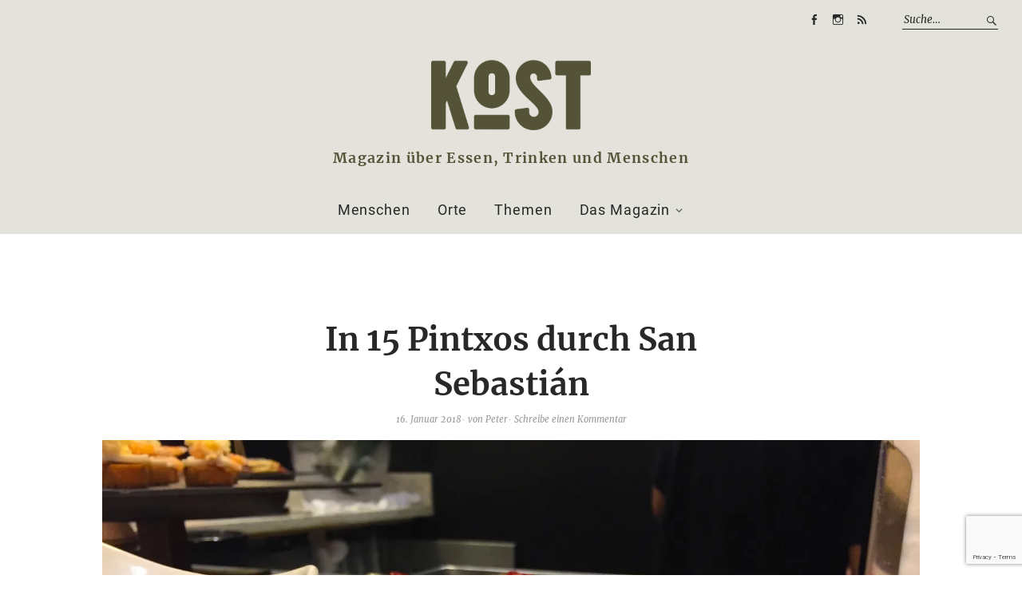

--- FILE ---
content_type: text/html; charset=UTF-8
request_url: https://www.kost-magazin.de/tag/san-sebastian/
body_size: 9827
content:
<!DOCTYPE html><html
lang=de-DE><head><meta
charset="UTF-8"><meta
name="viewport" content="width=device-width, initial-scale=1"><link
rel=profile href=http://gmpg.org/xfn/11><link
rel=pingback href=https://www.kost-magazin.de/xmlrpc.php><meta
name="referrer" content="same-origin"><link
rel=apple-touch-icon sizes=57x57 href=https://www.kost-magazin.de/wp-content/themes/weta-child/favicon/apple-icon-57x57.png><link
rel=apple-touch-icon sizes=60x60 href=https://www.kost-magazin.de/wp-content/themes/weta-child/favicon/apple-icon-60x60.png><link
rel=apple-touch-icon sizes=72x72 href=https://www.kost-magazin.de/wp-content/themes/weta-child/favicon/apple-icon-72x72.png><link
rel=apple-touch-icon sizes=76x76 href=https://www.kost-magazin.de/wp-content/themes/weta-child/favicon/apple-icon-76x76.png><link
rel=apple-touch-icon sizes=114x114 href=https://www.kost-magazin.de/wp-content/themes/weta-child/favicon/apple-icon-114x114.png><link
rel=apple-touch-icon sizes=120x120 href=https://www.kost-magazin.de/wp-content/themes/weta-child/favicon/apple-icon-120x120.png><link
rel=apple-touch-icon sizes=144x144 href=https://www.kost-magazin.de/wp-content/themes/weta-child/favicon/apple-icon-144x144.png><link
rel=apple-touch-icon sizes=152x152 href=https://www.kost-magazin.de/wp-content/themes/weta-child/favicon/apple-icon-152x152.png><link
rel=apple-touch-icon sizes=180x180 href=https://www.kost-magazin.de/wp-content/themes/weta-child/favicon/apple-icon-180x180.png><link
rel=icon type=image/png sizes=192x192  href=https://www.kost-magazin.de/wp-content/themes/weta-child/favicon/android-icon-192x192.png><link
rel=icon type=image/png sizes=32x32 href=https://www.kost-magazin.de/wp-content/themes/weta-child/favicon/favicon-32x32.png><link
rel=icon type=image/png sizes=96x96 href=https://www.kost-magazin.de/wp-content/themes/weta-child/favicon/favicon-96x96.png><link
rel=icon type=image/png sizes=16x16 href=https://www.kost-magazin.de/wp-content/themes/weta-child/favicon/favicon-16x16.png><link
rel=manifest href=https://www.kost-magazin.de/wp-content/themes/weta-child/favicon/manifest.json><meta
name="msapplication-TileColor" content="#ffffff"><meta
name="msapplication-TileImage" content="https://www.kost-magazin.de/wp-content/themes/weta-child/favicon/ms-icon-144x144.png"><meta
name="theme-color" content="#ffffff"><meta
name='robots' content='index, follow, max-image-preview:large, max-snippet:-1, max-video-preview:-1'><title>San Sebastián Archive | Kost</title><link
rel=canonical href=https://www.kost-magazin.de/tag/san-sebastian/ ><meta
property="og:locale" content="de_DE"><meta
property="og:type" content="article"><meta
property="og:title" content="San Sebastián Archive | Kost"><meta
property="og:url" content="https://www.kost-magazin.de/tag/san-sebastian/"><meta
property="og:site_name" content="Kost"><meta
name="twitter:card" content="summary_large_image"> <script type=application/ld+json class=yoast-schema-graph>{"@context":"https://schema.org","@graph":[{"@type":"CollectionPage","@id":"https://www.kost-magazin.de/tag/san-sebastian/","url":"https://www.kost-magazin.de/tag/san-sebastian/","name":"San Sebastián Archive | Kost","isPartOf":{"@id":"https://www.kost-magazin.de/#website"},"primaryImageOfPage":{"@id":"https://www.kost-magazin.de/tag/san-sebastian/#primaryimage"},"image":{"@id":"https://www.kost-magazin.de/tag/san-sebastian/#primaryimage"},"thumbnailUrl":"https://i0.wp.com/www.kost-magazin.de/wp-content/uploads/2018/01/SanSebastian-11.jpg?fit=1920%2C1440&ssl=1","breadcrumb":{"@id":"https://www.kost-magazin.de/tag/san-sebastian/#breadcrumb"},"inLanguage":"de-DE"},{"@type":"ImageObject","inLanguage":"de-DE","@id":"https://www.kost-magazin.de/tag/san-sebastian/#primaryimage","url":"https://i0.wp.com/www.kost-magazin.de/wp-content/uploads/2018/01/SanSebastian-11.jpg?fit=1920%2C1440&ssl=1","contentUrl":"https://i0.wp.com/www.kost-magazin.de/wp-content/uploads/2018/01/SanSebastian-11.jpg?fit=1920%2C1440&ssl=1","width":1920,"height":1440,"caption":"San Sebastián"},{"@type":"BreadcrumbList","@id":"https://www.kost-magazin.de/tag/san-sebastian/#breadcrumb","itemListElement":[{"@type":"ListItem","position":1,"name":"Home","item":"https://www.kost-magazin.de/"},{"@type":"ListItem","position":2,"name":"San Sebastián"}]},{"@type":"WebSite","@id":"https://www.kost-magazin.de/#website","url":"https://www.kost-magazin.de/","name":"Kost","description":"Magazin über Essen, Trinken und Menschen","potentialAction":[{"@type":"SearchAction","target":{"@type":"EntryPoint","urlTemplate":"https://www.kost-magazin.de/?s={search_term_string}"},"query-input":"required name=search_term_string"}],"inLanguage":"de-DE"}]}</script> <link
rel=dns-prefetch href=//v0.wordpress.com><link
rel=dns-prefetch href=//i0.wp.com><link
rel=alternate type=application/rss+xml title="Kost &raquo; Feed" href=https://www.kost-magazin.de/feed/ ><link
rel=alternate type=application/rss+xml title="Kost &raquo; Kommentar-Feed" href=https://www.kost-magazin.de/comments/feed/ ><link
rel=alternate type=application/rss+xml title="Kost &raquo; San Sebastián Schlagwort-Feed" href=https://www.kost-magazin.de/tag/san-sebastian/feed/ ><link
rel=stylesheet id=wp-block-library-css href='https://www.kost-magazin.de/wp-includes/css/dist/block-library/style.min.css?ver=6.1.1' type=text/css media=all><style id=wp-block-library-inline-css>.has-text-align-justify{text-align:justify}</style><link
rel=stylesheet id=mediaelement-css href='https://www.kost-magazin.de/wp-includes/js/mediaelement/mediaelementplayer-legacy.min.css?ver=4.2.17' type=text/css media=all><link
rel=stylesheet id=wp-mediaelement-css href='https://www.kost-magazin.de/wp-includes/js/mediaelement/wp-mediaelement.min.css?ver=6.1.1' type=text/css media=all><link
rel=stylesheet id=classic-theme-styles-css href='https://www.kost-magazin.de/wp-includes/css/classic-themes.min.css?ver=1' type=text/css media=all><style id=global-styles-inline-css>/*<![CDATA[*/body{--wp--preset--color--black:#000;--wp--preset--color--cyan-bluish-gray:#abb8c3;--wp--preset--color--white:#fff;--wp--preset--color--pale-pink:#f78da7;--wp--preset--color--vivid-red:#cf2e2e;--wp--preset--color--luminous-vivid-orange:#ff6900;--wp--preset--color--luminous-vivid-amber:#fcb900;--wp--preset--color--light-green-cyan:#7bdcb5;--wp--preset--color--vivid-green-cyan:#00d084;--wp--preset--color--pale-cyan-blue:#8ed1fc;--wp--preset--color--vivid-cyan-blue:#0693e3;--wp--preset--color--vivid-purple:#9b51e0;--wp--preset--gradient--vivid-cyan-blue-to-vivid-purple:linear-gradient(135deg,rgba(6,147,227,1) 0%,rgb(155,81,224) 100%);--wp--preset--gradient--light-green-cyan-to-vivid-green-cyan:linear-gradient(135deg,rgb(122,220,180) 0%,rgb(0,208,130) 100%);--wp--preset--gradient--luminous-vivid-amber-to-luminous-vivid-orange:linear-gradient(135deg,rgba(252,185,0,1) 0%,rgba(255,105,0,1) 100%);--wp--preset--gradient--luminous-vivid-orange-to-vivid-red:linear-gradient(135deg,rgba(255,105,0,1) 0%,rgb(207,46,46) 100%);--wp--preset--gradient--very-light-gray-to-cyan-bluish-gray:linear-gradient(135deg,rgb(238,238,238) 0%,rgb(169,184,195) 100%);--wp--preset--gradient--cool-to-warm-spectrum:linear-gradient(135deg,rgb(74,234,220) 0%,rgb(151,120,209) 20%,rgb(207,42,186) 40%,rgb(238,44,130) 60%,rgb(251,105,98) 80%,rgb(254,248,76) 100%);--wp--preset--gradient--blush-light-purple:linear-gradient(135deg,rgb(255,206,236) 0%,rgb(152,150,240) 100%);--wp--preset--gradient--blush-bordeaux:linear-gradient(135deg,rgb(254,205,165) 0%,rgb(254,45,45) 50%,rgb(107,0,62) 100%);--wp--preset--gradient--luminous-dusk:linear-gradient(135deg,rgb(255,203,112) 0%,rgb(199,81,192) 50%,rgb(65,88,208) 100%);--wp--preset--gradient--pale-ocean:linear-gradient(135deg,rgb(255,245,203) 0%,rgb(182,227,212) 50%,rgb(51,167,181) 100%);--wp--preset--gradient--electric-grass:linear-gradient(135deg,rgb(202,248,128) 0%,rgb(113,206,126) 100%);--wp--preset--gradient--midnight:linear-gradient(135deg,rgb(2,3,129) 0%,rgb(40,116,252) 100%);--wp--preset--duotone--dark-grayscale:url('#wp-duotone-dark-grayscale');--wp--preset--duotone--grayscale:url('#wp-duotone-grayscale');--wp--preset--duotone--purple-yellow:url('#wp-duotone-purple-yellow');--wp--preset--duotone--blue-red:url('#wp-duotone-blue-red');--wp--preset--duotone--midnight:url('#wp-duotone-midnight');--wp--preset--duotone--magenta-yellow:url('#wp-duotone-magenta-yellow');--wp--preset--duotone--purple-green:url('#wp-duotone-purple-green');--wp--preset--duotone--blue-orange:url('#wp-duotone-blue-orange');--wp--preset--font-size--small:13px;--wp--preset--font-size--medium:20px;--wp--preset--font-size--large:36px;--wp--preset--font-size--x-large:42px;--wp--preset--spacing--20:0.44rem;--wp--preset--spacing--30:0.67rem;--wp--preset--spacing--40:1rem;--wp--preset--spacing--50:1.5rem;--wp--preset--spacing--60:2.25rem;--wp--preset--spacing--70:3.38rem;--wp--preset--spacing--80:5.06rem}:where(.is-layout-flex){gap:0.5em}body .is-layout-flow>.alignleft{float:left;margin-inline-start:0;margin-inline-end:2em}body .is-layout-flow>.alignright{float:right;margin-inline-start:2em;margin-inline-end:0}body .is-layout-flow>.aligncenter{margin-left:auto !important;margin-right:auto !important}body .is-layout-constrained>.alignleft{float:left;margin-inline-start:0;margin-inline-end:2em}body .is-layout-constrained>.alignright{float:right;margin-inline-start:2em;margin-inline-end:0}body .is-layout-constrained>.aligncenter{margin-left:auto !important;margin-right:auto !important}body .is-layout-constrained>:where(:not(.alignleft):not(.alignright):not(.alignfull)){max-width:var(--wp--style--global--content-size);margin-left:auto !important;margin-right:auto !important}body .is-layout-constrained>.alignwide{max-width:var(--wp--style--global--wide-size)}body .is-layout-flex{display:flex}body .is-layout-flex{flex-wrap:wrap;align-items:center}body .is-layout-flex>*{margin:0}:where(.wp-block-columns.is-layout-flex){gap:2em}.has-black-color{color:var(--wp--preset--color--black) !important}.has-cyan-bluish-gray-color{color:var(--wp--preset--color--cyan-bluish-gray) !important}.has-white-color{color:var(--wp--preset--color--white) !important}.has-pale-pink-color{color:var(--wp--preset--color--pale-pink) !important}.has-vivid-red-color{color:var(--wp--preset--color--vivid-red) !important}.has-luminous-vivid-orange-color{color:var(--wp--preset--color--luminous-vivid-orange) !important}.has-luminous-vivid-amber-color{color:var(--wp--preset--color--luminous-vivid-amber) !important}.has-light-green-cyan-color{color:var(--wp--preset--color--light-green-cyan) !important}.has-vivid-green-cyan-color{color:var(--wp--preset--color--vivid-green-cyan) !important}.has-pale-cyan-blue-color{color:var(--wp--preset--color--pale-cyan-blue) !important}.has-vivid-cyan-blue-color{color:var(--wp--preset--color--vivid-cyan-blue) !important}.has-vivid-purple-color{color:var(--wp--preset--color--vivid-purple) !important}.has-black-background-color{background-color:var(--wp--preset--color--black) !important}.has-cyan-bluish-gray-background-color{background-color:var(--wp--preset--color--cyan-bluish-gray) !important}.has-white-background-color{background-color:var(--wp--preset--color--white) !important}.has-pale-pink-background-color{background-color:var(--wp--preset--color--pale-pink) !important}.has-vivid-red-background-color{background-color:var(--wp--preset--color--vivid-red) !important}.has-luminous-vivid-orange-background-color{background-color:var(--wp--preset--color--luminous-vivid-orange) !important}.has-luminous-vivid-amber-background-color{background-color:var(--wp--preset--color--luminous-vivid-amber) !important}.has-light-green-cyan-background-color{background-color:var(--wp--preset--color--light-green-cyan) !important}.has-vivid-green-cyan-background-color{background-color:var(--wp--preset--color--vivid-green-cyan) !important}.has-pale-cyan-blue-background-color{background-color:var(--wp--preset--color--pale-cyan-blue) !important}.has-vivid-cyan-blue-background-color{background-color:var(--wp--preset--color--vivid-cyan-blue) !important}.has-vivid-purple-background-color{background-color:var(--wp--preset--color--vivid-purple) !important}.has-black-border-color{border-color:var(--wp--preset--color--black) !important}.has-cyan-bluish-gray-border-color{border-color:var(--wp--preset--color--cyan-bluish-gray) !important}.has-white-border-color{border-color:var(--wp--preset--color--white) !important}.has-pale-pink-border-color{border-color:var(--wp--preset--color--pale-pink) !important}.has-vivid-red-border-color{border-color:var(--wp--preset--color--vivid-red) !important}.has-luminous-vivid-orange-border-color{border-color:var(--wp--preset--color--luminous-vivid-orange) !important}.has-luminous-vivid-amber-border-color{border-color:var(--wp--preset--color--luminous-vivid-amber) !important}.has-light-green-cyan-border-color{border-color:var(--wp--preset--color--light-green-cyan) !important}.has-vivid-green-cyan-border-color{border-color:var(--wp--preset--color--vivid-green-cyan) !important}.has-pale-cyan-blue-border-color{border-color:var(--wp--preset--color--pale-cyan-blue) !important}.has-vivid-cyan-blue-border-color{border-color:var(--wp--preset--color--vivid-cyan-blue) !important}.has-vivid-purple-border-color{border-color:var(--wp--preset--color--vivid-purple) !important}.has-vivid-cyan-blue-to-vivid-purple-gradient-background{background:var(--wp--preset--gradient--vivid-cyan-blue-to-vivid-purple) !important}.has-light-green-cyan-to-vivid-green-cyan-gradient-background{background:var(--wp--preset--gradient--light-green-cyan-to-vivid-green-cyan) !important}.has-luminous-vivid-amber-to-luminous-vivid-orange-gradient-background{background:var(--wp--preset--gradient--luminous-vivid-amber-to-luminous-vivid-orange) !important}.has-luminous-vivid-orange-to-vivid-red-gradient-background{background:var(--wp--preset--gradient--luminous-vivid-orange-to-vivid-red) !important}.has-very-light-gray-to-cyan-bluish-gray-gradient-background{background:var(--wp--preset--gradient--very-light-gray-to-cyan-bluish-gray) !important}.has-cool-to-warm-spectrum-gradient-background{background:var(--wp--preset--gradient--cool-to-warm-spectrum) !important}.has-blush-light-purple-gradient-background{background:var(--wp--preset--gradient--blush-light-purple) !important}.has-blush-bordeaux-gradient-background{background:var(--wp--preset--gradient--blush-bordeaux) !important}.has-luminous-dusk-gradient-background{background:var(--wp--preset--gradient--luminous-dusk) !important}.has-pale-ocean-gradient-background{background:var(--wp--preset--gradient--pale-ocean) !important}.has-electric-grass-gradient-background{background:var(--wp--preset--gradient--electric-grass) !important}.has-midnight-gradient-background{background:var(--wp--preset--gradient--midnight) !important}.has-small-font-size{font-size:var(--wp--preset--font-size--small) !important}.has-medium-font-size{font-size:var(--wp--preset--font-size--medium) !important}.has-large-font-size{font-size:var(--wp--preset--font-size--large) !important}.has-x-large-font-size{font-size:var(--wp--preset--font-size--x-large) !important}.wp-block-navigation a:where(:not(.wp-element-button)){color:inherit}:where(.wp-block-columns.is-layout-flex){gap:2em}.wp-block-pullquote{font-size:1.5em;line-height:1.6}/*]]>*/</style><link
rel=stylesheet id=contact-form-7-css href='https://www.kost-magazin.de/wp-content/plugins/contact-form-7/includes/css/styles.css?ver=5.7.2' type=text/css media=all><link
rel=stylesheet id=ai-core-style-css href='https://www.kost-magazin.de/wp-content/plugins/aesop-story-engine/public/assets/css/ai-core.css?ver=1' type=text/css media=all><style id=ai-core-style-inline-css>/*<![CDATA[*/.aesop-gallery-component .aesop-component-caption{color:#333;padding:.25rem .75rem;background:rgba(255,255,255,.8);font-size:14px}.aesop-stacked-img{background-position:50%;background-repeat:no-repeat;background-size:cover;width:100%;left:0;top:0;position:relative;overflow:hidden}.aesop-stacked-img .aesop-stacked-caption{position:absolute;bottom:20px;right:20px;z-index:0;color:#333;padding:.25rem .75rem;background:rgba(255,255,255,.8);font-size:14px;-webkit-transition:all .75s ease-in-out;transition:all .75s ease-in-out}.aesop-sequence-img-wrap .aesop-sequence-caption{padding-left:4.5rem}.aesop-sequence-img-wrap .aesop-sequence-caption:before{left:0;bottom:-4px;font-weight:700;line-height:1;padding:.6rem .75rem;border:1px
solid;border-color:inherit;content:counter(sequence-counter,decimal-leading-zero);counter-increment:sequence-counter}.aesop-sequence-img-wrap .aesop-sequence-img{width:100%;max-width:1200px;display:block}.aesop-hero-gallery-wrapper{clear:both;position:relative}.aesop-hero-gallery-content{position:absolute;top:20px}.aesopicon-search-plus{position:relative}.aesopicon-search-plus:after{display:inline-block;font-family:Dashicons;font-style:normal;font-weight:400;line-height:1;-webkit-font-smoothing:antialiased;-moz-osx-font-smoothing:grayscale;content:'\f179'}.aesop-parallax-component{clear:both}.aesop-parallax-component .aesop-parallax-sc{margin:0}.aesop-content-component .aesop-content-comp-wrap{padding:1.5em 2em}@media (max-width:766px){.aesop-content-component .aesop-content-comp-wrap{padding:1em}}.aesop-content-component .aesop-content-comp-inner
p{line-height:1.2em}.aesop-content-component .aesop-content-img .aesop-content-comp-inner{word-wrap:break-word;background:rgba(255,255,255,.4);padding:1rem;line-height:1.3}.aesop-content-component .aesop-content-img .aesop-content-comp-inner
p{margin-bottom:0}.aesop-image-component
img{-webkit-box-shadow:0 0 6px -1px rgba(0,0,0,.5);box-shadow:0 0 6px -1px rgba(0,0,0,.5)}.aesop-image-component .aesop-lightbox{text-decoration:none;display:block}.aesop-image-component .aesop-img-enlarge{margin:0
0 .5rem}.aesop-image-component .aesop-img-enlarge:hover{text-decoration:none}.aesop-image-component .aesop-img-enlarge
i{position:relative;top:1px}.aesop-image-component .aesop-img-enlarge,.aesop-image-component .aesop-image-component-caption{color:#b3b3b3;font-size:12px;font-family:"Helvetica Neue",Helvetica,Arial,sans-serif}.aesop-image-component .aesop-cap-cred,.aesop-image-component .aesop-img-enlarge{color:#b3b3b3}.aesop-image-component .aesop-cap-cred{border-top:1px dotted #b3b3b3;font-size:9px}.aesop-image-component:hover{opacity:.85;filter:alpha(opacity=85);-webkit-transition:opacity .25s ease-in-out;transition:opacity .25s ease-in-out}.aesop-image-component:active
img{box-shadow:none}.aesop-video-component .aesop-video-component-caption{color:#b3b3b3}.aesop-video-component .aesop-component-caption{color:#333;padding:.25rem .75rem;background:rgba(255,255,255,.8);font-size:14px}.mejs-container{width:100%;max-width:800px!important;margin-left:auto;margin-right:auto}.mejs-container+p{margin-top:1rem}.aesop-quote-component{padding:3rem 2rem}.aesop-quote-component
blockquote{font-style:italic}.aesop-quote-component
cite{display:block;font-size:14px}.aesop-on-genesis .aesop-quote-component blockquote:before{content:none}.aesop-story-collection{clear:both}.aesop-story-collection .aesop-story-collection-title{text-align:center;background:#fff;text-transform:uppercase;font-size:1.75rem;line-height:1.75rem;letter-spacing:.05rem;padding:.8rem 0 .6rem;margin:0;z-index:2;position:relative;-webkit-box-shadow:0 7px 7px -7px #000;box-shadow:0 7px 7px -7px #000}.aesop-story-collection .aesop-collection-item{float:left;position:relative;height:220px;overflow:hidden}.aesop-story-collection .aesop-collection-item .aesop-collection-item-link{display:table;height:100%;width:100%;color:#fff;-webkit-transition:all .25s ease-in-out;transition:all .25s ease-in-out}.aesop-story-collection .aesop-collection-item .aesop-collection-item-link:before{position:absolute;content:'';width:100%;height:100%;background:#000;opacity:.65;filter:alpha(opacity=65);z-index:1}.aesop-story-collection .aesop-collection-item .aesop-collection-item-link:hover{text-decoration:none;-webkit-transition:all .25s ease-in-out;transition:all .25s ease-in-out}.aesop-story-collection .aesop-collection-item .aesop-collection-item-link:hover:before{-webkit-transition:opacity .25s linear;transition:opacity .25s linear;opacity:0;filter:alpha(opacity=0)}.aesop-story-collection .aesop-collection-item .aesop-collection-item-link:hover .aesop-collection-item-inner{background:rgba(0,0,0,.5)}.aesop-story-collection .aesop-collection-item .aesop-collection-item-inner{display:table-cell;vertical-align:middle;width:100%;height:100%;padding:0
2.5rem;position:relative;text-align:center;z-index:1;overflow:hidden;text-shadow:0 0 3px rgba(0,0,0,.6)}.aesop-story-collection .aesop-collection-item .aesop-collection-item-inner .aesop-collection-entry-title{font-weight:800;text-transform:uppercase;color:#fff;margin:auto}.aesop-story-collection .aesop-collection-item .aesop-collection-item-inner .aesop-collection-item-excerpt{font-size:12px}.aesop-story-collection .aesop-collection-item .aesop-collection-item-inner .aesop-collection-meta{font-family:"Helvetica Neue",Helvetica,Arial,sans-serif;font-size:12px;margin-bottom:3rem;font-style:italic}.aesop-story-collection .aesop-collection-item .aesop-collection-item-img{position:absolute;width:100%;height:100%;left:0;z-index:0;background-position:center center}.aesop-story-collection .aesop-collection-splash .aesop-collection-item-link:before{content:none}.aesop-story-collection .aesop-collection-splash .aesop-collection-item-link:hover .aesop-collection-item-inner{background:0 0}.aesop-story-collection .aesop-collection-splash .aesop-collection-item-inner .aesop-collection-entry-title{color:#333;text-shadow:none}.aesop-story-collection .aesop-collection-load-more{background:#000;opacity:.65;filter:alpha(opacity=65);z-index:1;height:70px;line-height:70px;color:#fff}.jorgen-article-cover-wrap{position:fixed}.aesop-article-chapter-wrap{position:relative}.aesop-article-chapter-wrap.aesop-video-chapter .aesop-cover-title{max-width:100%;margin:0;padding-bottom:20px;top:150px;border-bottom:1px solid #fff;font-size:62px!important;color:#fff;width:90%;left:10%;position:absolute;z-index:1}.aesop-article-chapter-wrap.aesop-video-chapter .aesop-cover-title
small{font-size:40px}@media (max-width:800px){.aesop-article-chapter-wrap .aesop-cover-title{font-size:52px}.aesop-article-chapter-wrap .aesop-cover-title
small{font-size:42px}}@media (max-width:480px){.aesop-article-chapter-wrap .aesop-cover-title{display:block;bottom:30px;font-size:32px}.aesop-article-chapter-wrap .aesop-cover-title
small{display:block;font-size:20px}}.aesop-cover-title{max-width:100%;margin:0;padding-bottom:20px;bottom:100px;border-bottom:1px solid #fff;font-size:62px!important;color:#fff;width:90%;left:10%;position:absolute;z-index:1}.aesop-cover-title
small{font-size:40px}.aesop-toggle-chapter-menu{position:fixed;right:-1px;bottom:57px;height:44px;width:44px;background:#e6e6e6;border-top-left-radius:2px;border-bottom-left-radius:2px;z-index:150;-webkit-transition:right .25s ease;transition:right .25s ease}.aesop-toggle-chapter-menu:hover{background:#007aac;text-decoration:none}.aesop-toggle-chapter-menu:hover
i{color:#fff}.aesop-toggle-chapter-menu
i{color:#007aac}.aesop-chapter-menu-open .aesop-chapter-menu{right:0}.aesop-chapter-menu-open .aesop-toggle-chapter-menu{right:250px}.aesop-close-chapter-menu{position:absolute;top:12px;right:12px;z-index:1}.aesop-close-chapter-menu:hover{cursor:pointer}.aesop-chapter-menu{right:-250px;width:250px;top:0;position:fixed;bottom:0;background:#e6e6e6;-webkit-transition:right .25s ease;transition:right .25s ease;z-index:500;counter-reset:sequence-counter;color:#777}.aesop-chapter-menu .scroll-nav__list{margin:0;padding:0}.aesop-chapter-menu
*{box-sizing:border-box;-moz-box-sizing:border-box;-webkit-box-sizing:border-box}.aesop-chapter-menu
li{display:block;margin-bottom:0;position:relative;padding-left:15px;font:400 14px/28px Arial,Helvetica,sans-serif}.aesop-chapter-menu li:before{content:counter(sequence-counter,upper-roman);counter-increment:sequence-counter;position:absolute;left:0}.aesop-chapter-menu a:link,.aesop-chapter-menu .scroll-nav__link{color:#777;padding-top:5px;padding-bottom:5px}.admin-bar .aesop-chapter-menu{top:32px}.aesop-chapter-menu--inner{padding:15px}.aesop-character-component .aesop-character-float{margin:.65rem 0;width:150px;text-align:center}.aesop-character-component .aesop-character-float .aesop-character-title{vertical-align:top;font-size:12px;font-family:"Helvetica Neue",Helvetica,Arial,sans-serif;color:#b3b3b3;text-transform:uppercase;letter-spacing:.05em;display:block;text-align:center;margin:0
0 .5rem}.aesop-character-component .aesop-character-float.aesop-character-right{float:right;margin-left:1.75rem}.aesop-character-component .aesop-character-float.aesop-character-center{margin-left:auto;margin-right:auto}.aesop-character-component .aesop-character-float.aesop-character-center .aesop-character-name{text-align:center}.aesop-character-component .aesop-character-float.aesop-character-left{float:left;margin-right:1.75rem}.aesop-character-component .aesop-character-avatar{width:90%;border-radius:50%}.aesop-character-component .aesop-character-cap{font-size:12px;line-height:14px;font-family:"Helvetica Neue",Helvetica,Arial,sans-serif;color:#b3b3b3;font-style:italic;margin-top:.8rem;border-top:1px dotted #b3b3b3;padding-top:.3rem}.aesop-document-component
a{font-size:12px;font-family:"Helvetica Neue",Helvetica,Arial,sans-serif;color:#b3b3b3;line-height:12px;text-decoration:none}.aesop-document-component a
span{border-bottom:1px solid #e6e6e6;font-size:12px;color:gray}.aesop-document-component a span:before{content:'\f498';font-family:Dashicons;position:absolute;left:0}.aesop-timeline{position:fixed;bottom:0;left:0;right:0;z-index:10}.aesop-timeline
ol{margin:0;padding:0;position:relative;background:#e6e6e6;padding:5px
10px;-webkit-box-shadow:inset 0 7px 7px -7px gray;box-shadow:inset 0 7px 7px -7px gray}.aesop-timeline ol:before,.aesop-timeline ol:after{content:" ";display:table}.aesop-timeline ol:after{clear:both}.aesop-timeline ol
li{display:inline-block;margin-right:5px}.aesop-timeline ol li:last-child{margin-right:0}.aesop-timeline ol li
a{text-transform:uppercase;font-size:14px;color:inherit;padding:2px
10px 8px;display:block;position:relative}.aesop-timeline ol li a:after{content:'';height:20px;border-right:1px solid #666;width:1px;position:absolute;left:50%;bottom:-10px}.aesop-timeline ol li.active
a{color:#428bca}.aesop-timeline ol li.active a:after{border-right-color:#428bca}/*]]>*/</style><link
rel=stylesheet id=dashicons-css href='https://www.kost-magazin.de/wp-includes/css/dashicons.min.css?ver=6.1.1' type=text/css media=all><link
rel=stylesheet id=ai-lightbox-style-css href='https://www.kost-magazin.de/wp-content/plugins/aesop-story-engine/public/assets/css/lightbox.css?ver=1' type=text/css media=all><link
rel=stylesheet id=parent-style-css href='https://www.kost-magazin.de/wp-content/themes/weta/style.css?ver=6.1.1' type=text/css media=all><link
rel=stylesheet id=weta-style-css href='https://www.kost-magazin.de/wp-content/themes/weta-child/style.css?ver=20150704' type=text/css media=all><link
rel=stylesheet id=weta-flex-slider-style-css href='https://www.kost-magazin.de/wp-content/themes/weta/js/flex-slider/flexslider.css?ver=6.1.1' type=text/css media=all><link
rel=stylesheet id=genericons-css href='https://www.kost-magazin.de/wp-content/plugins/jetpack/_inc/genericons/genericons/genericons.css?ver=3.1' type=text/css media=all><link
rel=stylesheet id=jetpack_css-css href='https://www.kost-magazin.de/wp-content/plugins/jetpack/css/jetpack.css?ver=11.7.1' type=text/css media=all> <script src=https://www.kost-magazin.de/wp-content/cache/minify/d4a80.js></script> <link
rel=https://api.w.org/ href=https://www.kost-magazin.de/wp-json/ ><link
rel=alternate type=application/json href=https://www.kost-magazin.de/wp-json/wp/v2/tags/273><link
rel=EditURI type=application/rsd+xml title=RSD href=https://www.kost-magazin.de/xmlrpc.php?rsd><link
rel=wlwmanifest type=application/wlwmanifest+xml href=https://www.kost-magazin.de/wp-includes/wlwmanifest.xml><meta
name="generator" content="WordPress 6.1.1"><style>img#wpstats{display:none}</style><style>.entry-content a, .comment-text a, .author-bio a, .textwidget
a{color: }#colophon{background: }.widget_weta_authors{background: }.widget_weta_quote{background: }.widget_weta_numbered_rp{background: }@media screen and (min-width: 1023px){.sticky-content{margin-top:0}.sticky-element .sticky-anchor{display:block !important}.sticky-content.fixed{position:fixed !important;top:0 !important;left:0;right:0;z-index:10000}}#masthead, .front-fullwidth .widget,#front-fullwidth-center,#front-fullwidth-bottom,#front-sidebar-one,#front-content-two{border:none}@media screen and (min-width: 1023px){#site-nav ul ul.sub-menu, #site-nav ul
ul.children{border-top:none}}@media screen and (min-width: 1023px){.sticky-wrap{padding-left:120px;padding-right:120px}}</style><style id=weta-header-css></style></head><body
class="archive tag tag-san-sebastian tag-273 browser-unknown aesop-core aesop-on-kost-theme blog-fullwidth weta-sharebtns"><div
class=header-bg><header
id=masthead class=cf role=banner><div
id=menu-top-wrap><div
class=social-search-wrap><nav
class="header-social-nav social-nav" role=navigation><ul
id=menu-headersocial class=menu><li
id=menu-item-1714 class="menu-item menu-item-type-custom menu-item-object-custom menu-item-1714"><a
href=http://facebook.com/kostmagazin>Facebook</a></li>
<li
id=menu-item-1715 class="menu-item menu-item-type-custom menu-item-object-custom menu-item-1715"><a
href=http://instagram.com/kostmagazin>Instagram</a></li>
<li
id=menu-item-1899 class="menu-item menu-item-type-custom menu-item-object-custom menu-item-1899"><a
href=/feed/ >RSS-Feed</a></li></ul></nav><div
class=search-box><form
method=get class=searchform action=https://www.kost-magazin.de/ role=search>
<label
for=s class=screen-reader-text><span>Suche</span></label>
<input
type=text class=search-field name=s id=s placeholder=Suche&hellip;>
<input
type=submit class=submit name=submit id=searchsubmit value=Suche></form></div></div></div><div
id=site-branding><div
id=site-logo>
<a
href=https://www.kost-magazin.de/ rel=home><img
src=https://www.kost-magazin.de/wp-content/uploads/2016/04/kost-quer-green.png width=600 height=263 alt></a></div><p
class=site-description>Magazin über Essen, Trinken und Menschen</p></div><button
id=menu-main-toggle><span>Öffnen</span></button>
<button
id=menu-main-close  class=btn-close><span>Schließen</span></button><div
id=menu-main-wrap class="sticky-element cf"><div
class=sticky-anchor></div><nav
id=site-nav class="sticky-content cf" role=navigation><div
class=sticky-wrap>
<a
href=https://www.kost-magazin.de/ class=small-logo rel=home><img
src=https://www.kost-magazin.de/wp-content/uploads/2016/04/kost-quer-white.png class=small-logo-img alt></a><ul
id=menu-mainnavigation class=nav-menu><li
id=menu-item-1806 class="menu-item menu-item-type-taxonomy menu-item-object-category menu-item-1806"><a
href=https://www.kost-magazin.de/menschen/ >Menschen</a></li>
<li
id=menu-item-1807 class="menu-item menu-item-type-taxonomy menu-item-object-category menu-item-1807"><a
href=https://www.kost-magazin.de/orte/ >Orte</a></li>
<li
id=menu-item-1808 class="menu-item menu-item-type-taxonomy menu-item-object-category menu-item-1808"><a
href=https://www.kost-magazin.de/themen/ >Themen</a></li>
<li
id=menu-item-1805 class="menu-item menu-item-type-custom menu-item-object-custom menu-item-has-children menu-item-1805"><a
href=/ueber-kost/ >Das Magazin</a><ul
class=sub-menu>
<li
id=menu-item-1861 class="menu-item menu-item-type-post_type menu-item-object-page menu-item-1861"><a
href=https://www.kost-magazin.de/ueber-kost/ >Über Kost</a></li>
<li
id=menu-item-1936 class="menu-item menu-item-type-post_type menu-item-object-page menu-item-1936"><a
href=https://www.kost-magazin.de/ueber-mich/ >Über mich</a></li>
<li
id=menu-item-1859 class="menu-item menu-item-type-post_type menu-item-object-page menu-item-1859"><a
href=https://www.kost-magazin.de/werde-teil-von-kost/ >Werde Teil von Kost</a></li>
<li
id=menu-item-1860 class="menu-item menu-item-type-post_type menu-item-object-page menu-item-1860"><a
href=https://www.kost-magazin.de/thema-vorschlagen/ >Thema vorschlagen</a></li>
<li
id=menu-item-2858 class="menu-item menu-item-type-post_type menu-item-object-page menu-item-2858"><a
href=https://www.kost-magazin.de/lesestoff/ >Lesestoff</a></li>
<li
id=menu-item-1862 class="menu-item menu-item-type-post_type menu-item-object-page menu-item-1862"><a
href=https://www.kost-magazin.de/kontakt/ >Kontakt</a></li>
<li
id=menu-item-1858 class="menu-item menu-item-type-post_type menu-item-object-page menu-item-1858"><a
href=https://www.kost-magazin.de/danke/ >Danke ♥</a></li></ul>
</li></ul></div></nav><div
id=mobile-menu-top-wrap><div
class=social-search-wrap><nav
class="header-social-nav social-nav" role=navigation><ul
id=menu-headersocial-1 class=menu><li
class="menu-item menu-item-type-custom menu-item-object-custom menu-item-1714"><a
href=http://facebook.com/kostmagazin>Facebook</a></li>
<li
class="menu-item menu-item-type-custom menu-item-object-custom menu-item-1715"><a
href=http://instagram.com/kostmagazin>Instagram</a></li>
<li
class="menu-item menu-item-type-custom menu-item-object-custom menu-item-1899"><a
href=/feed/ >RSS-Feed</a></li></ul></nav><div
class=search-box><form
method=get class=searchform action=https://www.kost-magazin.de/ role=search>
<label
for=s class=screen-reader-text><span>Suche</span></label>
<input
type=text class=search-field name=s id=s placeholder=Suche&hellip;>
<input
type=submit class=submit name=submit id=searchsubmit value=Suche></form></div></div></div>
<button
id=menu-main-close-bottom class=btn-close><span>Schließen</span></button></div></header></div><div
id=main-wrap><div
class="blog-wrap cf"><div
id=primary class="site-content cf" role=main><header
class=archive-header><h1 class="archive-title">Schlagwort: <span>San Sebastián</span></h1></header><article
id=post-3200 class="post-3200 post type-post status-publish format-standard has-post-thumbnail hentry category-orte tag-essen tag-geschmack tag-kost tag-regionalitaet tag-san-sebastian"><header
class=entry-header><h2 class="entry-title"><a
href=https://www.kost-magazin.de/2018/01/in-15-pintxos-durch-san-sebastian/ rel=bookmark>In 15 Pintxos durch San Sebastián</a></h2><div
class=entry-meta><div
class=entry-date>
<a
href=https://www.kost-magazin.de/2018/01/in-15-pintxos-durch-san-sebastian/ >16. Januar 2018</a></div><div
class=entry-author>
von <a
href=https://www.kost-magazin.de/author/pgrahle/ title="Alle Artikel von Peter">Peter</a></div><div
class=entry-comments>
<a
href=https://www.kost-magazin.de/2018/01/in-15-pintxos-durch-san-sebastian/#respond><span
class=leave-reply>Schreibe einen Kommentar</span></a></div></div></header><div
class="entry-thumbnail inpost">
<a
href=https://www.kost-magazin.de/2018/01/in-15-pintxos-durch-san-sebastian/ title="Permalink zu In 15 Pintxos durch San Sebastián"><img
width=1920 height=1440 src=https://www.kost-magazin.de/wp-content/uploads/2018/01/SanSebastian-11.jpg class="attachment-post-thumbnail size-post-thumbnail wp-post-image" alt="San Sebastián" decoding=async loading=lazy srcset="https://i0.wp.com/www.kost-magazin.de/wp-content/uploads/2018/01/SanSebastian-11.jpg?w=1920&amp;ssl=1 1920w, https://i0.wp.com/www.kost-magazin.de/wp-content/uploads/2018/01/SanSebastian-11.jpg?resize=300%2C225&amp;ssl=1 300w, https://i0.wp.com/www.kost-magazin.de/wp-content/uploads/2018/01/SanSebastian-11.jpg?resize=1440%2C1080&amp;ssl=1 1440w, https://i0.wp.com/www.kost-magazin.de/wp-content/uploads/2018/01/SanSebastian-11.jpg?resize=1000%2C750&amp;ssl=1 1000w, https://i0.wp.com/www.kost-magazin.de/wp-content/uploads/2018/01/SanSebastian-11.jpg?resize=1250%2C938&amp;ssl=1 1250w, https://i0.wp.com/www.kost-magazin.de/wp-content/uploads/2018/01/SanSebastian-11.jpg?resize=400%2C300&amp;ssl=1 400w" sizes="(max-width: 1920px) 100vw, 1920px" data-attachment-id=3203 data-permalink=https://www.kost-magazin.de/2018/01/in-15-pintxos-durch-san-sebastian/sansebastian-11/ data-orig-file="https://i0.wp.com/www.kost-magazin.de/wp-content/uploads/2018/01/SanSebastian-11.jpg?fit=1920%2C1440&amp;ssl=1" data-orig-size=1920,1440 data-comments-opened=1 data-image-meta="{&quot;aperture&quot;:&quot;2.2&quot;,&quot;credit&quot;:&quot;&quot;,&quot;camera&quot;:&quot;iPhone 6&quot;,&quot;caption&quot;:&quot;&quot;,&quot;created_timestamp&quot;:&quot;1507148105&quot;,&quot;copyright&quot;:&quot;&quot;,&quot;focal_length&quot;:&quot;4.15&quot;,&quot;iso&quot;:&quot;64&quot;,&quot;shutter_speed&quot;:&quot;0.028571428571429&quot;,&quot;title&quot;:&quot;&quot;,&quot;orientation&quot;:&quot;0&quot;}" data-image-title="San Sebastián" data-image-description data-image-caption data-medium-file="https://i0.wp.com/www.kost-magazin.de/wp-content/uploads/2018/01/SanSebastian-11.jpg?fit=300%2C225&amp;ssl=1" data-large-file="https://i0.wp.com/www.kost-magazin.de/wp-content/uploads/2018/01/SanSebastian-11.jpg?fit=1200%2C900&amp;ssl=1"></a></div><div
class=entry-content><p><span
class=dropcap>F</span><strong>ür den geneigten Food-Nerd kann San Sebastián gar kein weißer Fleck auf der Karte sein. Hier findet man die höchste Dichte an Michelin-Sternen weltweit, eine große unterirdische Markthalle und unzählige kleine Kneipen und Restaurants in der Belle Epoque-geprägten Altstadt. Und letztere waren auch der Grund für meinen Besuch im vergangenen Herbst. Was ich dort erlebt habe, lässt sich wahrscheinlich auf keiner Speisekarte dieser Welt zusammenfassen! Um es kurz zu machen: ich habe wahrscheinlich noch nie so viele gute Gerichte in so kurzer Zeit gegessen. Achja, Spaniens beste Tortilla gab es dann auch noch. Gut, dass es danach erstmal für ein paar Tage zum Wandern in die Pyrenäen ging, um die gefühlten 60.000kcal wieder runterzubekommen…</strong></p><p> <a
href=https://www.kost-magazin.de/2018/01/in-15-pintxos-durch-san-sebastian/#more-3200 class=more-link>Weiterlesen</a></p></div><footer
class="entry-footer cf"><div
class=entry-cats>
<span>Kategorie </span><a
href=https://www.kost-magazin.de/orte/ rel="category tag">Orte</a></div><div
class=entry-tags><span>Schlagwörter </span><a
href=https://www.kost-magazin.de/tag/essen/ rel=tag>Essen</a>, <a
href=https://www.kost-magazin.de/tag/geschmack/ rel=tag>Geschmack</a>, <a
href=https://www.kost-magazin.de/tag/kost/ rel=tag>Kost</a>, <a
href=https://www.kost-magazin.de/tag/regionalitaet/ rel=tag>Regionalität</a>, <a
href=https://www.kost-magazin.de/tag/san-sebastian/ rel=tag>San Sebastián</a></div></footer></article></div></div><footer
id=colophon class="site-footer cf"><div
class=footer-wrap><div
id=footerwidgets-wrap class=cf><div
id=footer-one class="sidebar-footer widget-area" role=complementary><aside
id=categories-2 class="widget widget_categories"><h3 class="widget-title">Kategorien</h3><ul>
<li
class="cat-item cat-item-212"><a
href=https://www.kost-magazin.de/journal/ >Journal</a>
</li>
<li
class="cat-item cat-item-195"><a
href=https://www.kost-magazin.de/menschen/ >Menschen</a>
</li>
<li
class="cat-item cat-item-196"><a
href=https://www.kost-magazin.de/orte/ >Orte</a>
</li>
<li
class="cat-item cat-item-197"><a
href=https://www.kost-magazin.de/themen/ >Themen</a>
</li></ul></aside></div><div
id=footer-two class="sidebar-footer widget-area" role=complementary><aside
id=archives-2 class="widget widget_archive"><h3 class="widget-title">Archiv</h3><ul>
<li><a
href=https://www.kost-magazin.de/2019/05/ >Mai 2019</a></li>
<li><a
href=https://www.kost-magazin.de/2018/09/ >September 2018</a></li>
<li><a
href=https://www.kost-magazin.de/2018/08/ >August 2018</a></li>
<li><a
href=https://www.kost-magazin.de/2018/07/ >Juli 2018</a></li>
<li><a
href=https://www.kost-magazin.de/2018/01/ >Januar 2018</a></li>
<li><a
href=https://www.kost-magazin.de/2017/11/ >November 2017</a></li>
<li><a
href=https://www.kost-magazin.de/2017/08/ >August 2017</a></li>
<li><a
href=https://www.kost-magazin.de/2017/07/ >Juli 2017</a></li>
<li><a
href=https://www.kost-magazin.de/2017/06/ >Juni 2017</a></li>
<li><a
href=https://www.kost-magazin.de/2017/05/ >Mai 2017</a></li>
<li><a
href=https://www.kost-magazin.de/2017/04/ >April 2017</a></li>
<li><a
href=https://www.kost-magazin.de/2017/03/ >März 2017</a></li>
<li><a
href=https://www.kost-magazin.de/2017/02/ >Februar 2017</a></li>
<li><a
href=https://www.kost-magazin.de/2016/12/ >Dezember 2016</a></li>
<li><a
href=https://www.kost-magazin.de/2016/11/ >November 2016</a></li>
<li><a
href=https://www.kost-magazin.de/2016/10/ >Oktober 2016</a></li>
<li><a
href=https://www.kost-magazin.de/2016/09/ >September 2016</a></li>
<li><a
href=https://www.kost-magazin.de/2016/08/ >August 2016</a></li>
<li><a
href=https://www.kost-magazin.de/2016/07/ >Juli 2016</a></li>
<li><a
href=https://www.kost-magazin.de/2016/06/ >Juni 2016</a></li></ul></aside></div><div
id=footer-three class="sidebar-footer widget-area" role=complementary><aside
id=pages-2 class="widget widget_pages"><h3 class="widget-title">Über Kost</h3><ul>
<li
class="page_item page-item-1856"><a
href=https://www.kost-magazin.de/danke/ >Danke ♥</a></li>
<li
class="page_item page-item-1761"><a
href=https://www.kost-magazin.de/datenschutz/ >Datenschutz</a></li>
<li
class="page_item page-item-3249"><a
href=https://www.kost-magazin.de/datenzugriffsanfrage/ >Datenzugriffsanfrage</a></li>
<li
class="page_item page-item-1757"><a
href=https://www.kost-magazin.de/impressum/ >Impressum</a></li>
<li
class="page_item page-item-1781"><a
href=https://www.kost-magazin.de/kontakt/ >Kontakt</a></li>
<li
class="page_item page-item-2815"><a
href=https://www.kost-magazin.de/lesestoff/ >Lesestoff</a></li>
<li
class="page_item page-item-1851"><a
href=https://www.kost-magazin.de/thema-vorschlagen/ >Thema vorschlagen</a></li>
<li
class="page_item page-item-1848"><a
href=https://www.kost-magazin.de/ueber-kost/ >Über Kost</a></li>
<li
class="page_item page-item-1920"><a
href=https://www.kost-magazin.de/ueber-mich/ >Über mich</a></li>
<li
class="page_item page-item-1854"><a
href=https://www.kost-magazin.de/werde-teil-von-kost/ >Werde Teil von Kost</a></li></ul></aside></div><div
id=footer-four class="sidebar-footer widget-area" role=complementary><aside
id=nav_menu-2 class="widget widget_nav_menu"><h3 class="widget-title">Kost im Netz</h3><div
class=menu-socialfooter-container><ul
id=menu-socialfooter class=menu><li
id=menu-item-1883 class="menu-item menu-item-type-custom menu-item-object-custom menu-item-1883"><a
target=_blank rel=noopener href=http://www.facebook.com/kostmagazin>Facebook</a></li>
<li
id=menu-item-1884 class="menu-item menu-item-type-custom menu-item-object-custom menu-item-1884"><a
target=_blank rel=noopener href=http://instagram.com/kostmagazin>Instagram</a></li>
<li
id=menu-item-1885 class="menu-item menu-item-type-custom menu-item-object-custom menu-item-1885"><a
target=_blank rel=noopener href=/feed/ >RSS-Feed</a></li></ul></div></aside></div></div><div
id=footer-social-nav class=social-nav role=navigation><ul
id=menu-footersocial class=menu><li
id=menu-item-1708 class="menu-item menu-item-type-custom menu-item-object-custom menu-item-1708"><a
href=http://www.facebook.com/kostmagazin>Facebook</a></li>
<li
id=menu-item-1712 class="menu-item menu-item-type-custom menu-item-object-custom menu-item-1712"><a
href=http://instagram.com/kostmagazin>Instagram</a></li>
<li
id=menu-item-1937 class="menu-item menu-item-type-custom menu-item-object-custom menu-item-1937"><a
href=/feed/ >RSS-Feed</a></li></ul></div><div
id=site-info><ul
class=credit role=contentinfo>
<li>Kost – Magazin über Essen, Trinken und Menschen</li></ul></div></div><div
class=top><span>Nach Oben</span></div></footer></div> <script src=https://www.kost-magazin.de/wp-content/cache/minify/cf18c.js></script> <script id=contact-form-7-js-extra>var wpcf7={"api":{"root":"https:\/\/www.kost-magazin.de\/wp-json\/","namespace":"contact-form-7\/v1"},"cached":"1"};</script> <script src=https://www.kost-magazin.de/wp-content/cache/minify/30955.js></script> <script id=weta-script-js-extra>/*<![CDATA[*/var screenReaderText={"expand":"<span class=\"screen-reader-text\">expand child menu<\/span>","collapse":"<span class=\"screen-reader-text\">collapse child menu<\/span>"};/*]]>*/</script> <script src=https://www.kost-magazin.de/wp-content/cache/minify/2b567.js></script> <script src='https://www.google.com/recaptcha/api.js?render=6LcNqKAUAAAAACZzJkAoZlmvyMbBnpETAjJshyB_&#038;ver=3.0' id=google-recaptcha-js></script> <script src=https://www.kost-magazin.de/wp-content/cache/minify/31730.js></script> <script id=wpcf7-recaptcha-js-extra>var wpcf7_recaptcha={"sitekey":"6LcNqKAUAAAAACZzJkAoZlmvyMbBnpETAjJshyB_","actions":{"homepage":"homepage","contactform":"contactform"}};</script> <script src=https://www.kost-magazin.de/wp-content/cache/minify/2a6b9.js></script> <script src=https://stats.wp.com/e-202306.js defer></script> <script>_stq=window._stq||[];_stq.push(['view',{v:'ext',blog:'113330905',post:'0',tz:'1',srv:'www.kost-magazin.de',j:'1:11.7.1'}]);_stq.push(['clickTrackerInit','113330905','0']);</script> <script>var gaProperty='UA-72180448-1';var disableStr='ga-disable-'+gaProperty;if(document.cookie.indexOf(disableStr+'=true')>-1){window[disableStr]=true;}
function gaOptout(){document.cookie=disableStr+'=true; expires=Thu, 31 Dec 2099 23:59:59 UTC; path=/';window[disableStr]=true;alert('Das Tracking ist jetzt deaktiviert');}
(function(i,s,o,g,r,a,m){i['GoogleAnalyticsObject']=r;i[r]=i[r]||function(){(i[r].q=i[r].q||[]).push(arguments)},i[r].l=1*new Date();a=s.createElement(o),m=s.getElementsByTagName(o)[0];a.async=1;a.src=g;m.parentNode.insertBefore(a,m)})(window,document,'script','//www.google-analytics.com/analytics.js','ga');ga('create','UA-72180448-1','auto');ga('set','anonymizeIp',true);ga('set','displayFeaturesTask',null);ga('send','pageview');</script> </body></html>

--- FILE ---
content_type: text/html; charset=utf-8
request_url: https://www.google.com/recaptcha/api2/anchor?ar=1&k=6LcNqKAUAAAAACZzJkAoZlmvyMbBnpETAjJshyB_&co=aHR0cHM6Ly93d3cua29zdC1tYWdhemluLmRlOjQ0Mw..&hl=en&v=PoyoqOPhxBO7pBk68S4YbpHZ&size=invisible&anchor-ms=20000&execute-ms=30000&cb=nfyjfemz28eu
body_size: 48604
content:
<!DOCTYPE HTML><html dir="ltr" lang="en"><head><meta http-equiv="Content-Type" content="text/html; charset=UTF-8">
<meta http-equiv="X-UA-Compatible" content="IE=edge">
<title>reCAPTCHA</title>
<style type="text/css">
/* cyrillic-ext */
@font-face {
  font-family: 'Roboto';
  font-style: normal;
  font-weight: 400;
  font-stretch: 100%;
  src: url(//fonts.gstatic.com/s/roboto/v48/KFO7CnqEu92Fr1ME7kSn66aGLdTylUAMa3GUBHMdazTgWw.woff2) format('woff2');
  unicode-range: U+0460-052F, U+1C80-1C8A, U+20B4, U+2DE0-2DFF, U+A640-A69F, U+FE2E-FE2F;
}
/* cyrillic */
@font-face {
  font-family: 'Roboto';
  font-style: normal;
  font-weight: 400;
  font-stretch: 100%;
  src: url(//fonts.gstatic.com/s/roboto/v48/KFO7CnqEu92Fr1ME7kSn66aGLdTylUAMa3iUBHMdazTgWw.woff2) format('woff2');
  unicode-range: U+0301, U+0400-045F, U+0490-0491, U+04B0-04B1, U+2116;
}
/* greek-ext */
@font-face {
  font-family: 'Roboto';
  font-style: normal;
  font-weight: 400;
  font-stretch: 100%;
  src: url(//fonts.gstatic.com/s/roboto/v48/KFO7CnqEu92Fr1ME7kSn66aGLdTylUAMa3CUBHMdazTgWw.woff2) format('woff2');
  unicode-range: U+1F00-1FFF;
}
/* greek */
@font-face {
  font-family: 'Roboto';
  font-style: normal;
  font-weight: 400;
  font-stretch: 100%;
  src: url(//fonts.gstatic.com/s/roboto/v48/KFO7CnqEu92Fr1ME7kSn66aGLdTylUAMa3-UBHMdazTgWw.woff2) format('woff2');
  unicode-range: U+0370-0377, U+037A-037F, U+0384-038A, U+038C, U+038E-03A1, U+03A3-03FF;
}
/* math */
@font-face {
  font-family: 'Roboto';
  font-style: normal;
  font-weight: 400;
  font-stretch: 100%;
  src: url(//fonts.gstatic.com/s/roboto/v48/KFO7CnqEu92Fr1ME7kSn66aGLdTylUAMawCUBHMdazTgWw.woff2) format('woff2');
  unicode-range: U+0302-0303, U+0305, U+0307-0308, U+0310, U+0312, U+0315, U+031A, U+0326-0327, U+032C, U+032F-0330, U+0332-0333, U+0338, U+033A, U+0346, U+034D, U+0391-03A1, U+03A3-03A9, U+03B1-03C9, U+03D1, U+03D5-03D6, U+03F0-03F1, U+03F4-03F5, U+2016-2017, U+2034-2038, U+203C, U+2040, U+2043, U+2047, U+2050, U+2057, U+205F, U+2070-2071, U+2074-208E, U+2090-209C, U+20D0-20DC, U+20E1, U+20E5-20EF, U+2100-2112, U+2114-2115, U+2117-2121, U+2123-214F, U+2190, U+2192, U+2194-21AE, U+21B0-21E5, U+21F1-21F2, U+21F4-2211, U+2213-2214, U+2216-22FF, U+2308-230B, U+2310, U+2319, U+231C-2321, U+2336-237A, U+237C, U+2395, U+239B-23B7, U+23D0, U+23DC-23E1, U+2474-2475, U+25AF, U+25B3, U+25B7, U+25BD, U+25C1, U+25CA, U+25CC, U+25FB, U+266D-266F, U+27C0-27FF, U+2900-2AFF, U+2B0E-2B11, U+2B30-2B4C, U+2BFE, U+3030, U+FF5B, U+FF5D, U+1D400-1D7FF, U+1EE00-1EEFF;
}
/* symbols */
@font-face {
  font-family: 'Roboto';
  font-style: normal;
  font-weight: 400;
  font-stretch: 100%;
  src: url(//fonts.gstatic.com/s/roboto/v48/KFO7CnqEu92Fr1ME7kSn66aGLdTylUAMaxKUBHMdazTgWw.woff2) format('woff2');
  unicode-range: U+0001-000C, U+000E-001F, U+007F-009F, U+20DD-20E0, U+20E2-20E4, U+2150-218F, U+2190, U+2192, U+2194-2199, U+21AF, U+21E6-21F0, U+21F3, U+2218-2219, U+2299, U+22C4-22C6, U+2300-243F, U+2440-244A, U+2460-24FF, U+25A0-27BF, U+2800-28FF, U+2921-2922, U+2981, U+29BF, U+29EB, U+2B00-2BFF, U+4DC0-4DFF, U+FFF9-FFFB, U+10140-1018E, U+10190-1019C, U+101A0, U+101D0-101FD, U+102E0-102FB, U+10E60-10E7E, U+1D2C0-1D2D3, U+1D2E0-1D37F, U+1F000-1F0FF, U+1F100-1F1AD, U+1F1E6-1F1FF, U+1F30D-1F30F, U+1F315, U+1F31C, U+1F31E, U+1F320-1F32C, U+1F336, U+1F378, U+1F37D, U+1F382, U+1F393-1F39F, U+1F3A7-1F3A8, U+1F3AC-1F3AF, U+1F3C2, U+1F3C4-1F3C6, U+1F3CA-1F3CE, U+1F3D4-1F3E0, U+1F3ED, U+1F3F1-1F3F3, U+1F3F5-1F3F7, U+1F408, U+1F415, U+1F41F, U+1F426, U+1F43F, U+1F441-1F442, U+1F444, U+1F446-1F449, U+1F44C-1F44E, U+1F453, U+1F46A, U+1F47D, U+1F4A3, U+1F4B0, U+1F4B3, U+1F4B9, U+1F4BB, U+1F4BF, U+1F4C8-1F4CB, U+1F4D6, U+1F4DA, U+1F4DF, U+1F4E3-1F4E6, U+1F4EA-1F4ED, U+1F4F7, U+1F4F9-1F4FB, U+1F4FD-1F4FE, U+1F503, U+1F507-1F50B, U+1F50D, U+1F512-1F513, U+1F53E-1F54A, U+1F54F-1F5FA, U+1F610, U+1F650-1F67F, U+1F687, U+1F68D, U+1F691, U+1F694, U+1F698, U+1F6AD, U+1F6B2, U+1F6B9-1F6BA, U+1F6BC, U+1F6C6-1F6CF, U+1F6D3-1F6D7, U+1F6E0-1F6EA, U+1F6F0-1F6F3, U+1F6F7-1F6FC, U+1F700-1F7FF, U+1F800-1F80B, U+1F810-1F847, U+1F850-1F859, U+1F860-1F887, U+1F890-1F8AD, U+1F8B0-1F8BB, U+1F8C0-1F8C1, U+1F900-1F90B, U+1F93B, U+1F946, U+1F984, U+1F996, U+1F9E9, U+1FA00-1FA6F, U+1FA70-1FA7C, U+1FA80-1FA89, U+1FA8F-1FAC6, U+1FACE-1FADC, U+1FADF-1FAE9, U+1FAF0-1FAF8, U+1FB00-1FBFF;
}
/* vietnamese */
@font-face {
  font-family: 'Roboto';
  font-style: normal;
  font-weight: 400;
  font-stretch: 100%;
  src: url(//fonts.gstatic.com/s/roboto/v48/KFO7CnqEu92Fr1ME7kSn66aGLdTylUAMa3OUBHMdazTgWw.woff2) format('woff2');
  unicode-range: U+0102-0103, U+0110-0111, U+0128-0129, U+0168-0169, U+01A0-01A1, U+01AF-01B0, U+0300-0301, U+0303-0304, U+0308-0309, U+0323, U+0329, U+1EA0-1EF9, U+20AB;
}
/* latin-ext */
@font-face {
  font-family: 'Roboto';
  font-style: normal;
  font-weight: 400;
  font-stretch: 100%;
  src: url(//fonts.gstatic.com/s/roboto/v48/KFO7CnqEu92Fr1ME7kSn66aGLdTylUAMa3KUBHMdazTgWw.woff2) format('woff2');
  unicode-range: U+0100-02BA, U+02BD-02C5, U+02C7-02CC, U+02CE-02D7, U+02DD-02FF, U+0304, U+0308, U+0329, U+1D00-1DBF, U+1E00-1E9F, U+1EF2-1EFF, U+2020, U+20A0-20AB, U+20AD-20C0, U+2113, U+2C60-2C7F, U+A720-A7FF;
}
/* latin */
@font-face {
  font-family: 'Roboto';
  font-style: normal;
  font-weight: 400;
  font-stretch: 100%;
  src: url(//fonts.gstatic.com/s/roboto/v48/KFO7CnqEu92Fr1ME7kSn66aGLdTylUAMa3yUBHMdazQ.woff2) format('woff2');
  unicode-range: U+0000-00FF, U+0131, U+0152-0153, U+02BB-02BC, U+02C6, U+02DA, U+02DC, U+0304, U+0308, U+0329, U+2000-206F, U+20AC, U+2122, U+2191, U+2193, U+2212, U+2215, U+FEFF, U+FFFD;
}
/* cyrillic-ext */
@font-face {
  font-family: 'Roboto';
  font-style: normal;
  font-weight: 500;
  font-stretch: 100%;
  src: url(//fonts.gstatic.com/s/roboto/v48/KFO7CnqEu92Fr1ME7kSn66aGLdTylUAMa3GUBHMdazTgWw.woff2) format('woff2');
  unicode-range: U+0460-052F, U+1C80-1C8A, U+20B4, U+2DE0-2DFF, U+A640-A69F, U+FE2E-FE2F;
}
/* cyrillic */
@font-face {
  font-family: 'Roboto';
  font-style: normal;
  font-weight: 500;
  font-stretch: 100%;
  src: url(//fonts.gstatic.com/s/roboto/v48/KFO7CnqEu92Fr1ME7kSn66aGLdTylUAMa3iUBHMdazTgWw.woff2) format('woff2');
  unicode-range: U+0301, U+0400-045F, U+0490-0491, U+04B0-04B1, U+2116;
}
/* greek-ext */
@font-face {
  font-family: 'Roboto';
  font-style: normal;
  font-weight: 500;
  font-stretch: 100%;
  src: url(//fonts.gstatic.com/s/roboto/v48/KFO7CnqEu92Fr1ME7kSn66aGLdTylUAMa3CUBHMdazTgWw.woff2) format('woff2');
  unicode-range: U+1F00-1FFF;
}
/* greek */
@font-face {
  font-family: 'Roboto';
  font-style: normal;
  font-weight: 500;
  font-stretch: 100%;
  src: url(//fonts.gstatic.com/s/roboto/v48/KFO7CnqEu92Fr1ME7kSn66aGLdTylUAMa3-UBHMdazTgWw.woff2) format('woff2');
  unicode-range: U+0370-0377, U+037A-037F, U+0384-038A, U+038C, U+038E-03A1, U+03A3-03FF;
}
/* math */
@font-face {
  font-family: 'Roboto';
  font-style: normal;
  font-weight: 500;
  font-stretch: 100%;
  src: url(//fonts.gstatic.com/s/roboto/v48/KFO7CnqEu92Fr1ME7kSn66aGLdTylUAMawCUBHMdazTgWw.woff2) format('woff2');
  unicode-range: U+0302-0303, U+0305, U+0307-0308, U+0310, U+0312, U+0315, U+031A, U+0326-0327, U+032C, U+032F-0330, U+0332-0333, U+0338, U+033A, U+0346, U+034D, U+0391-03A1, U+03A3-03A9, U+03B1-03C9, U+03D1, U+03D5-03D6, U+03F0-03F1, U+03F4-03F5, U+2016-2017, U+2034-2038, U+203C, U+2040, U+2043, U+2047, U+2050, U+2057, U+205F, U+2070-2071, U+2074-208E, U+2090-209C, U+20D0-20DC, U+20E1, U+20E5-20EF, U+2100-2112, U+2114-2115, U+2117-2121, U+2123-214F, U+2190, U+2192, U+2194-21AE, U+21B0-21E5, U+21F1-21F2, U+21F4-2211, U+2213-2214, U+2216-22FF, U+2308-230B, U+2310, U+2319, U+231C-2321, U+2336-237A, U+237C, U+2395, U+239B-23B7, U+23D0, U+23DC-23E1, U+2474-2475, U+25AF, U+25B3, U+25B7, U+25BD, U+25C1, U+25CA, U+25CC, U+25FB, U+266D-266F, U+27C0-27FF, U+2900-2AFF, U+2B0E-2B11, U+2B30-2B4C, U+2BFE, U+3030, U+FF5B, U+FF5D, U+1D400-1D7FF, U+1EE00-1EEFF;
}
/* symbols */
@font-face {
  font-family: 'Roboto';
  font-style: normal;
  font-weight: 500;
  font-stretch: 100%;
  src: url(//fonts.gstatic.com/s/roboto/v48/KFO7CnqEu92Fr1ME7kSn66aGLdTylUAMaxKUBHMdazTgWw.woff2) format('woff2');
  unicode-range: U+0001-000C, U+000E-001F, U+007F-009F, U+20DD-20E0, U+20E2-20E4, U+2150-218F, U+2190, U+2192, U+2194-2199, U+21AF, U+21E6-21F0, U+21F3, U+2218-2219, U+2299, U+22C4-22C6, U+2300-243F, U+2440-244A, U+2460-24FF, U+25A0-27BF, U+2800-28FF, U+2921-2922, U+2981, U+29BF, U+29EB, U+2B00-2BFF, U+4DC0-4DFF, U+FFF9-FFFB, U+10140-1018E, U+10190-1019C, U+101A0, U+101D0-101FD, U+102E0-102FB, U+10E60-10E7E, U+1D2C0-1D2D3, U+1D2E0-1D37F, U+1F000-1F0FF, U+1F100-1F1AD, U+1F1E6-1F1FF, U+1F30D-1F30F, U+1F315, U+1F31C, U+1F31E, U+1F320-1F32C, U+1F336, U+1F378, U+1F37D, U+1F382, U+1F393-1F39F, U+1F3A7-1F3A8, U+1F3AC-1F3AF, U+1F3C2, U+1F3C4-1F3C6, U+1F3CA-1F3CE, U+1F3D4-1F3E0, U+1F3ED, U+1F3F1-1F3F3, U+1F3F5-1F3F7, U+1F408, U+1F415, U+1F41F, U+1F426, U+1F43F, U+1F441-1F442, U+1F444, U+1F446-1F449, U+1F44C-1F44E, U+1F453, U+1F46A, U+1F47D, U+1F4A3, U+1F4B0, U+1F4B3, U+1F4B9, U+1F4BB, U+1F4BF, U+1F4C8-1F4CB, U+1F4D6, U+1F4DA, U+1F4DF, U+1F4E3-1F4E6, U+1F4EA-1F4ED, U+1F4F7, U+1F4F9-1F4FB, U+1F4FD-1F4FE, U+1F503, U+1F507-1F50B, U+1F50D, U+1F512-1F513, U+1F53E-1F54A, U+1F54F-1F5FA, U+1F610, U+1F650-1F67F, U+1F687, U+1F68D, U+1F691, U+1F694, U+1F698, U+1F6AD, U+1F6B2, U+1F6B9-1F6BA, U+1F6BC, U+1F6C6-1F6CF, U+1F6D3-1F6D7, U+1F6E0-1F6EA, U+1F6F0-1F6F3, U+1F6F7-1F6FC, U+1F700-1F7FF, U+1F800-1F80B, U+1F810-1F847, U+1F850-1F859, U+1F860-1F887, U+1F890-1F8AD, U+1F8B0-1F8BB, U+1F8C0-1F8C1, U+1F900-1F90B, U+1F93B, U+1F946, U+1F984, U+1F996, U+1F9E9, U+1FA00-1FA6F, U+1FA70-1FA7C, U+1FA80-1FA89, U+1FA8F-1FAC6, U+1FACE-1FADC, U+1FADF-1FAE9, U+1FAF0-1FAF8, U+1FB00-1FBFF;
}
/* vietnamese */
@font-face {
  font-family: 'Roboto';
  font-style: normal;
  font-weight: 500;
  font-stretch: 100%;
  src: url(//fonts.gstatic.com/s/roboto/v48/KFO7CnqEu92Fr1ME7kSn66aGLdTylUAMa3OUBHMdazTgWw.woff2) format('woff2');
  unicode-range: U+0102-0103, U+0110-0111, U+0128-0129, U+0168-0169, U+01A0-01A1, U+01AF-01B0, U+0300-0301, U+0303-0304, U+0308-0309, U+0323, U+0329, U+1EA0-1EF9, U+20AB;
}
/* latin-ext */
@font-face {
  font-family: 'Roboto';
  font-style: normal;
  font-weight: 500;
  font-stretch: 100%;
  src: url(//fonts.gstatic.com/s/roboto/v48/KFO7CnqEu92Fr1ME7kSn66aGLdTylUAMa3KUBHMdazTgWw.woff2) format('woff2');
  unicode-range: U+0100-02BA, U+02BD-02C5, U+02C7-02CC, U+02CE-02D7, U+02DD-02FF, U+0304, U+0308, U+0329, U+1D00-1DBF, U+1E00-1E9F, U+1EF2-1EFF, U+2020, U+20A0-20AB, U+20AD-20C0, U+2113, U+2C60-2C7F, U+A720-A7FF;
}
/* latin */
@font-face {
  font-family: 'Roboto';
  font-style: normal;
  font-weight: 500;
  font-stretch: 100%;
  src: url(//fonts.gstatic.com/s/roboto/v48/KFO7CnqEu92Fr1ME7kSn66aGLdTylUAMa3yUBHMdazQ.woff2) format('woff2');
  unicode-range: U+0000-00FF, U+0131, U+0152-0153, U+02BB-02BC, U+02C6, U+02DA, U+02DC, U+0304, U+0308, U+0329, U+2000-206F, U+20AC, U+2122, U+2191, U+2193, U+2212, U+2215, U+FEFF, U+FFFD;
}
/* cyrillic-ext */
@font-face {
  font-family: 'Roboto';
  font-style: normal;
  font-weight: 900;
  font-stretch: 100%;
  src: url(//fonts.gstatic.com/s/roboto/v48/KFO7CnqEu92Fr1ME7kSn66aGLdTylUAMa3GUBHMdazTgWw.woff2) format('woff2');
  unicode-range: U+0460-052F, U+1C80-1C8A, U+20B4, U+2DE0-2DFF, U+A640-A69F, U+FE2E-FE2F;
}
/* cyrillic */
@font-face {
  font-family: 'Roboto';
  font-style: normal;
  font-weight: 900;
  font-stretch: 100%;
  src: url(//fonts.gstatic.com/s/roboto/v48/KFO7CnqEu92Fr1ME7kSn66aGLdTylUAMa3iUBHMdazTgWw.woff2) format('woff2');
  unicode-range: U+0301, U+0400-045F, U+0490-0491, U+04B0-04B1, U+2116;
}
/* greek-ext */
@font-face {
  font-family: 'Roboto';
  font-style: normal;
  font-weight: 900;
  font-stretch: 100%;
  src: url(//fonts.gstatic.com/s/roboto/v48/KFO7CnqEu92Fr1ME7kSn66aGLdTylUAMa3CUBHMdazTgWw.woff2) format('woff2');
  unicode-range: U+1F00-1FFF;
}
/* greek */
@font-face {
  font-family: 'Roboto';
  font-style: normal;
  font-weight: 900;
  font-stretch: 100%;
  src: url(//fonts.gstatic.com/s/roboto/v48/KFO7CnqEu92Fr1ME7kSn66aGLdTylUAMa3-UBHMdazTgWw.woff2) format('woff2');
  unicode-range: U+0370-0377, U+037A-037F, U+0384-038A, U+038C, U+038E-03A1, U+03A3-03FF;
}
/* math */
@font-face {
  font-family: 'Roboto';
  font-style: normal;
  font-weight: 900;
  font-stretch: 100%;
  src: url(//fonts.gstatic.com/s/roboto/v48/KFO7CnqEu92Fr1ME7kSn66aGLdTylUAMawCUBHMdazTgWw.woff2) format('woff2');
  unicode-range: U+0302-0303, U+0305, U+0307-0308, U+0310, U+0312, U+0315, U+031A, U+0326-0327, U+032C, U+032F-0330, U+0332-0333, U+0338, U+033A, U+0346, U+034D, U+0391-03A1, U+03A3-03A9, U+03B1-03C9, U+03D1, U+03D5-03D6, U+03F0-03F1, U+03F4-03F5, U+2016-2017, U+2034-2038, U+203C, U+2040, U+2043, U+2047, U+2050, U+2057, U+205F, U+2070-2071, U+2074-208E, U+2090-209C, U+20D0-20DC, U+20E1, U+20E5-20EF, U+2100-2112, U+2114-2115, U+2117-2121, U+2123-214F, U+2190, U+2192, U+2194-21AE, U+21B0-21E5, U+21F1-21F2, U+21F4-2211, U+2213-2214, U+2216-22FF, U+2308-230B, U+2310, U+2319, U+231C-2321, U+2336-237A, U+237C, U+2395, U+239B-23B7, U+23D0, U+23DC-23E1, U+2474-2475, U+25AF, U+25B3, U+25B7, U+25BD, U+25C1, U+25CA, U+25CC, U+25FB, U+266D-266F, U+27C0-27FF, U+2900-2AFF, U+2B0E-2B11, U+2B30-2B4C, U+2BFE, U+3030, U+FF5B, U+FF5D, U+1D400-1D7FF, U+1EE00-1EEFF;
}
/* symbols */
@font-face {
  font-family: 'Roboto';
  font-style: normal;
  font-weight: 900;
  font-stretch: 100%;
  src: url(//fonts.gstatic.com/s/roboto/v48/KFO7CnqEu92Fr1ME7kSn66aGLdTylUAMaxKUBHMdazTgWw.woff2) format('woff2');
  unicode-range: U+0001-000C, U+000E-001F, U+007F-009F, U+20DD-20E0, U+20E2-20E4, U+2150-218F, U+2190, U+2192, U+2194-2199, U+21AF, U+21E6-21F0, U+21F3, U+2218-2219, U+2299, U+22C4-22C6, U+2300-243F, U+2440-244A, U+2460-24FF, U+25A0-27BF, U+2800-28FF, U+2921-2922, U+2981, U+29BF, U+29EB, U+2B00-2BFF, U+4DC0-4DFF, U+FFF9-FFFB, U+10140-1018E, U+10190-1019C, U+101A0, U+101D0-101FD, U+102E0-102FB, U+10E60-10E7E, U+1D2C0-1D2D3, U+1D2E0-1D37F, U+1F000-1F0FF, U+1F100-1F1AD, U+1F1E6-1F1FF, U+1F30D-1F30F, U+1F315, U+1F31C, U+1F31E, U+1F320-1F32C, U+1F336, U+1F378, U+1F37D, U+1F382, U+1F393-1F39F, U+1F3A7-1F3A8, U+1F3AC-1F3AF, U+1F3C2, U+1F3C4-1F3C6, U+1F3CA-1F3CE, U+1F3D4-1F3E0, U+1F3ED, U+1F3F1-1F3F3, U+1F3F5-1F3F7, U+1F408, U+1F415, U+1F41F, U+1F426, U+1F43F, U+1F441-1F442, U+1F444, U+1F446-1F449, U+1F44C-1F44E, U+1F453, U+1F46A, U+1F47D, U+1F4A3, U+1F4B0, U+1F4B3, U+1F4B9, U+1F4BB, U+1F4BF, U+1F4C8-1F4CB, U+1F4D6, U+1F4DA, U+1F4DF, U+1F4E3-1F4E6, U+1F4EA-1F4ED, U+1F4F7, U+1F4F9-1F4FB, U+1F4FD-1F4FE, U+1F503, U+1F507-1F50B, U+1F50D, U+1F512-1F513, U+1F53E-1F54A, U+1F54F-1F5FA, U+1F610, U+1F650-1F67F, U+1F687, U+1F68D, U+1F691, U+1F694, U+1F698, U+1F6AD, U+1F6B2, U+1F6B9-1F6BA, U+1F6BC, U+1F6C6-1F6CF, U+1F6D3-1F6D7, U+1F6E0-1F6EA, U+1F6F0-1F6F3, U+1F6F7-1F6FC, U+1F700-1F7FF, U+1F800-1F80B, U+1F810-1F847, U+1F850-1F859, U+1F860-1F887, U+1F890-1F8AD, U+1F8B0-1F8BB, U+1F8C0-1F8C1, U+1F900-1F90B, U+1F93B, U+1F946, U+1F984, U+1F996, U+1F9E9, U+1FA00-1FA6F, U+1FA70-1FA7C, U+1FA80-1FA89, U+1FA8F-1FAC6, U+1FACE-1FADC, U+1FADF-1FAE9, U+1FAF0-1FAF8, U+1FB00-1FBFF;
}
/* vietnamese */
@font-face {
  font-family: 'Roboto';
  font-style: normal;
  font-weight: 900;
  font-stretch: 100%;
  src: url(//fonts.gstatic.com/s/roboto/v48/KFO7CnqEu92Fr1ME7kSn66aGLdTylUAMa3OUBHMdazTgWw.woff2) format('woff2');
  unicode-range: U+0102-0103, U+0110-0111, U+0128-0129, U+0168-0169, U+01A0-01A1, U+01AF-01B0, U+0300-0301, U+0303-0304, U+0308-0309, U+0323, U+0329, U+1EA0-1EF9, U+20AB;
}
/* latin-ext */
@font-face {
  font-family: 'Roboto';
  font-style: normal;
  font-weight: 900;
  font-stretch: 100%;
  src: url(//fonts.gstatic.com/s/roboto/v48/KFO7CnqEu92Fr1ME7kSn66aGLdTylUAMa3KUBHMdazTgWw.woff2) format('woff2');
  unicode-range: U+0100-02BA, U+02BD-02C5, U+02C7-02CC, U+02CE-02D7, U+02DD-02FF, U+0304, U+0308, U+0329, U+1D00-1DBF, U+1E00-1E9F, U+1EF2-1EFF, U+2020, U+20A0-20AB, U+20AD-20C0, U+2113, U+2C60-2C7F, U+A720-A7FF;
}
/* latin */
@font-face {
  font-family: 'Roboto';
  font-style: normal;
  font-weight: 900;
  font-stretch: 100%;
  src: url(//fonts.gstatic.com/s/roboto/v48/KFO7CnqEu92Fr1ME7kSn66aGLdTylUAMa3yUBHMdazQ.woff2) format('woff2');
  unicode-range: U+0000-00FF, U+0131, U+0152-0153, U+02BB-02BC, U+02C6, U+02DA, U+02DC, U+0304, U+0308, U+0329, U+2000-206F, U+20AC, U+2122, U+2191, U+2193, U+2212, U+2215, U+FEFF, U+FFFD;
}

</style>
<link rel="stylesheet" type="text/css" href="https://www.gstatic.com/recaptcha/releases/PoyoqOPhxBO7pBk68S4YbpHZ/styles__ltr.css">
<script nonce="EAwn17gy5_5UILj-P9sq0g" type="text/javascript">window['__recaptcha_api'] = 'https://www.google.com/recaptcha/api2/';</script>
<script type="text/javascript" src="https://www.gstatic.com/recaptcha/releases/PoyoqOPhxBO7pBk68S4YbpHZ/recaptcha__en.js" nonce="EAwn17gy5_5UILj-P9sq0g">
      
    </script></head>
<body><div id="rc-anchor-alert" class="rc-anchor-alert"></div>
<input type="hidden" id="recaptcha-token" value="[base64]">
<script type="text/javascript" nonce="EAwn17gy5_5UILj-P9sq0g">
      recaptcha.anchor.Main.init("[\x22ainput\x22,[\x22bgdata\x22,\x22\x22,\[base64]/[base64]/[base64]/[base64]/cjw8ejpyPj4+eil9Y2F0Y2gobCl7dGhyb3cgbDt9fSxIPWZ1bmN0aW9uKHcsdCx6KXtpZih3PT0xOTR8fHc9PTIwOCl0LnZbd10/dC52W3ddLmNvbmNhdCh6KTp0LnZbd109b2Yoeix0KTtlbHNle2lmKHQuYkImJnchPTMxNylyZXR1cm47dz09NjZ8fHc9PTEyMnx8dz09NDcwfHx3PT00NHx8dz09NDE2fHx3PT0zOTd8fHc9PTQyMXx8dz09Njh8fHc9PTcwfHx3PT0xODQ/[base64]/[base64]/[base64]/bmV3IGRbVl0oSlswXSk6cD09Mj9uZXcgZFtWXShKWzBdLEpbMV0pOnA9PTM/bmV3IGRbVl0oSlswXSxKWzFdLEpbMl0pOnA9PTQ/[base64]/[base64]/[base64]/[base64]\x22,\[base64]\\u003d\\u003d\x22,\x22XH7Dr8OuV8Orw7nCmGQwJAbDjwXDl8Kfw5XChMOXwqHDkzk+w5DDr37Cl8Okw7wowrjCoSFwSsKPN8KIw7nCrMOHPxPCvEp9w5TCtcOzwoNFw4zDgHfDkcKgbBMFIi06aDsbY8Kmw5jCkU9KZsOfw7EuDsKqVFbCocO6wpDCnsOFwo9GAnIaJWo/bxZ0WMOtw6Y+BD7CscOBBcO+w54JcGfDhBfCm3rCm8KxwoDDumN/VGwHw4dpFibDjQtMwpc+F8KVw4PDhUTCmsOtw7FlwrDCt8K3QsKRcVXCgsO3w5PDm8OgbMOAw6PCkcKQw40XwrQ3wrVxwo/Cm8O8w4kXwoTDjcKbw57CqR5aFsOPaMOgT2PDjncCw7jCoGQlw4/[base64]/d8OdUB7CncKYLj7DmsONLsK4w7NMwpLDohPDgl/CoAzCknHCkm3DosK8Ch8Sw4NWw4QYAsK9QcKSNytEJBzCvS/DkRnDtVzDvGbDgsK5woFfwoLCisKtHGHDjCrCm8KhMzTCm3zDnMKtw7ktFsKBEGoTw4PCgFTDvQzDrcKNWcOhwqfDmQUGTkrCojPDi1jCpDIAQzDChcOmwr8rw5TDrMK4fQ/CsQF0KmTDgMKSwoLDpnfDvMOFESzDjcOSDEdPw5VCw6/DlcKMYU7CvMO3Oxw6QcKqNR3DgBXDksOqD23ClBkqAcKvwqPCmMK0eMOcw5/Cujl3wqNgwr15DSvCuMO3M8KlwpF5IEZCCytqGcKTGCh5aD/DsR9XAhxfwprCrSHCvMKew4zDksOsw7odLAjCiMKCw5EbRCPDmsOldgl6woY8ZGpnNMOpw5jDvsKZw4FAw40XXSzCpmRMFMKyw71Ea8KIw7oAwqBXfsKOwqASKR80w4padsKtw7tkwo/CqMK9GE7CmsKCRDsrw4MGw71PZD3CrMObAXfDqQgcLCw+QwwIwoJTVCTDuB/DjcKxAxN5FMK9BMK2wqV3UgjDkH/CjHwvw6MQdGLDkcOxwrDDvjzDpsOuYcOuw6YJCjVYNA3Dmgx2wqfDqsOcFSfDsMKaMhR2A8O0w6HDpMKow7HCmB7CksOAN1/CvcKiw5wYwobCgA3CkMOxPcO5w4YHD3EWwoHCsQhGXg/[base64]/[base64]/CpE9tQFFbwrkyZ0FRBBR8SEZkLx0zw5E/[base64]/Dgx/CmnJ5w7/DvsK6DBDDuFUOBB3CtWY1FRRlalrCv0B4wrAewqMHXTZywoZAC8KYeMKmPMOSwpzCi8Khwo3CtUjCohxXw7Npw4oVAjfCunnCgXUDO8OAw4cAelPCnMO3Z8KaFcKjaMKYLcOUw6vDq0XCqX7DnGFACMKCXsOrD8Ojw7NMLTFlw5R0QwRgasOTQgA/[base64]/CkVfCj8O/w5JxMcKsJ8KCwoguw7PDn8KCb8KJw6sKwpMYw4p0LHvDuDl9wpAUwo1vwrDDs8OuHsOiwprDqAIgw6AIUcOyW17CqhNPw640GVxmw7vCllpccsKMRMO1JMKFIcKFVkDCgE7DrMOnE8KECCDCg1LChsKTO8O/w51Uf8KOfcK2w5vCpsOQwrEXacOgwoTDoi/CvsOWwrzDi8OGJlBzHRvDkkDDg3UQEcKkJgPDjMKNw5oVcC0Gwp3CusKAICnCtFB2w4fCvzZOVcKiVcOLwpNvwrYNEzg2wpHDvTDClMODFzQ7fx4jfmLCqMOsDznDhm/DmUQ6ZMKqw5XCncKwOxpgw6wTworCgw0VQ2rCmxEgwqF1woVmcm8kNMO+w7fCtMKWwoJ7w7XDpcKRdALCv8OgwoxuwrHCuVTCrcO9NTPCm8Orw51Tw4kSwo3CusKNwoEAw6rCs0LDqMOJwpJuKijCs8KbZU/DiV8/cljCkMO3N8KWW8O/woRdVcOFwoFubjRcfibDsiUKWk0Hw5xcSQwWUzQJC2Q+w74Tw7AOwrIrwpjCpjkyw5s/w6NfasOjw7Q3BMK4IcOiw50qw7Z/QQlWwqp3U8KTw6p/[base64]/Cj8OxeMO/Q2rDhwDCqsOOw6zChEQiwok6wqQDw7nDgAfCgsKnMSgFwpccwqPDtcKZwp7ChcOnwqxSwpXDi8OHw6PDj8KowqnDiDPCimJgNSsbwoHDgMOew64ccQcaYkjCnxASGMOsw7sew6DCgcKOwrbDtMOUw5gxw7EGAMO1wocjw7NmDsK3w4/CuiPDisOUw4vCtsKcMsKhb8KMwrAcHsKURMKSdGXDkcKnw6vDpgbCkcKswpEbwp3CosKUwqDCnzB1w6nDqcOaGcO+bMOrPsKcP8OPw6xLwrfCusOAw43CjcOdw5/Dj8OFT8K7wporwoktHsOMw7dywoTDsiFYHAoJw7ptwoVxD1p8QsOZw4TCjsKMw6vCvwLDqi4Ze8O0V8OfF8O0w5XDgsO/dwzDsUdMOWXDpcOjbMO2D3FfRcOIG0rDpsOvBcK/wqHCt8OtNsKew7fDpmLDrCfCt0LDuMOuw4fDjsKmLmgQGFRMATHCt8OOw6fCpcKrwqzDsMKRasOnEBFGBm44wrg3YMKBBgTDr8Obwq03w57Di0I6wqfCkcKdwq/CjCvDqcOtw4PDv8OTwo8TwoFIa8OcwonDnsK/ZsOpC8O1wqnCtMKgNEnCgw/DiEfCosOlw4lkCGpPHMOPwoQSKcK0wp7Ds8OqQArDl8O7U8OvwqTClsK+bsKcMxEaVXXCgcOXa8O4bVJvwo7CnGM4Y8OFLAEVwp7DocOpFiLCp8KJwoltOcKeMcOhwoxAwq1ROMO6w68lHjhlVAVjTl/Cu8KgEMKiNlPDssKkHcKBQkwiwpzCocOpXMOdYVHDtsODw5w0EMK5w7tYw60tTTFMNMOhFnfChwPCnsO5OMOwJA/CmcOtwrBJwp42wqXDmcOYwqDDu15Uw4owwosmdMKzKsOtbx4ELcKCw4/[base64]/[base64]/Dm8K3TnVCesKkAE0VwoDCpcK2wrHCscO/H8ORKVxeESsBS0lkcMORSMKdwqfCncKTwqYTw5/Ci8Orw5w/[base64]/DqMKWwoTDni/DhUzDpmzDicK5w4shCQnDjRbCmg7CjsKmHsOpwq9bwogxUMK/bnM1w61JUER4wobCqMOeJ8KgJALCuGvChMOrwoDCrSxcwr/Dim3DvXwSACzDpzUiRDXDncOEK8ORw6g6w5cHw78rYRlaAE3CrcKVw6rCtkwHw6LCohPDsjvDk8Kgw5E1A08uA8KXw6PDp8OSWsOqw7wTwpYMw5UCF8KQwrs8w6lewq0aH8OpLnh/[base64]/DisOAwqnCkVrDjMKXcsODO8KgwonCtMKywrvCjMOpw6/Dk8OIwp9ePRZHwofCi13DqRwUTMOIWcOiwqrCl8OqwpQBwrbChsOew6paYnZoC3cPw6Jnw5/[base64]/CksOEwqh+w4caw73DgRTCmR1hRjLDjcO9w5HCh8KrMMO1w7nCuF7DqcOwKsKoR24Hw6XCuMOSI3s0bMOYcjYbwrsMwo8rwr0ndMOUHVbCr8KJw5oya8K4ZhFSw6x1wr/DvjV3UcOGVVTCocKLG0rCv8OxTyp9woMXw6k4dcOqw7DCmMOhf8O8dx9Yw4HCgsKAwq5QacK0w40Dw5fDlQhBcMOlSy3DlcK3WzDDqXnCg1TCj8K8wqbCu8KRNDnCqMOTAwc9wrc6FjZXw7gER0PCuBjCqBo3N8Oae8OXw7PCm2/DpsOKw7XDoALDqW3DnGbCpMKrw7BXw6IEIRsfPsK7wqHCtifCi8KIwpnCpRIMBUd/cCLCgmN+w5nDrARQwoFwckTDm8K+w6rDncK9VyDCqlDCucKPHsKvJGUFw77DoMOLwoLCvGkBP8O1JMO8woDCnyjCihPDq3XCozLDiCVSNsOmbnlyZCo0wrgfS8OWw5d6UMO6T0gIcEPCnR/DjsKedCTCgwsRGMKmKmHDoMOAKGbDssOEfMObDCgOw7TDvMOSRCnDvsOafEfCk29kwoJtwoJIwoIYwq4qwpApR2/Dvn/DiMKJBmM0IgXCnMKcw6ouE3/[base64]/ChVI8IlnCsh8iQhPCn0t7woTClcKfw4o+azYVGcOCwqXDh8OKM8K0w45Iw7FyYsOxwrgWTsKwVRIaNmNdwoLCmcOpwoPCiMKgGRInwog1cMKafgjCrmPCo8ONwpMLCy8bwpVkw6xaFsOpKMO8w7cnJU9lQmnCt8OVQsO+QcKsD8Ojw5g/wqIpw5/Cv8KJw40/I0XCuMKXw5o3ImvDpcOFw57CssOGw7VDwpFDQBLDhzPCsn/CpcOVw47CpCVca8OrwoDDsiVDFyvDgi10wrlOMMKoZANpUH7Dgnhjw6oewonDpBjChnoYwq8BHkvCgWzDksO/wo9WU1PDp8KwwoXCrsOxw7sBecORIyjDrMOyMThLw4VPTQdkacOqLMKsRn/DqgVkUGHCtCpBw4xWOH3CgsOzMcOwwpXDqEDCscOFw4fCksK/IRsfwrLCssKLwqNtwpZvBMOJOMO1dsOkw6JfwobDgx/CmcOCHDjCt07DoMKHax7DusOPRsOzw47CicOIwq1qwo9BZ2rDucOHZxA2wpPDigHCuAXCn00bJXJKwqnDsAoeJX/CiXjCkcKULShWw4UmNhYdL8Ked8OkYATCl2LClcKqw4Igwq5iW2Yrw7gyw6rClTnCk0QCBcOJJHwnwoBPYcK0L8Omw67DqWRnwpt0w6zCm2bCk2rDqMOMEXvDtCLCo10Vw701eTHDlMK2woMdS8OQwqLChS/Cr2HCggZpZMOZbcOAQsOBAj4BLldvwo0iwrTDuixxIMOewp/Dk8KuwrwyeMOOc8KrwrIPwpUSPcKEwq7DoTPDoyfCq8O7NznCkcK1TsKOwpbCpDEpXWTCqSXCtMO9wpJkAsO6bsKvwo9vwp9zNF/[base64]/DkB7DicORQcOhEDfCucOmUDvCssKiw7hUwozCtMOswrETKSbCgsObfmQOwoPClRR/[base64]/w6BlZ8O2w5nCjsKGVRfDhG0FwrXDr0Qzw61LYATDuybCrcORw5/[base64]/CjMKjwqPChcO+wqNZb10bEBILbFkPPsODwqnCpVLDoX8Tw6R+w5TChcOsw6cIw5jDrMK8XR1Gw59LXsOSRjrDpcK4DsKfQG5Xw7bDmFHDusO/bEsNM8OwwqvDsTcGwr7DkMOfw4cLwrrClBYiMsKrGcKaOXTDrsOxU2RYw546ZsOXXGfDhCMpwo09wq5qwr9IalnCkwfCjXLDix3Dm3HDhsOKDSV+Wzo5w7vDnE0cw4XCtMOlw5UowoXDmMOBf2EDw7N1wo1Qf8KJBXrCiWPDjcK/ZHFHHkzDlcKYfz3CuGs2w6kcw44kDjQoCETCvcO9RH/[base64]/DoMKrwpHCo8O/[base64]/DpcK5wpDDgQgew5ldwp/ChsOjGcKYwpzChBIQNyldScKHwqNjZgcvwoVHR8Ktw6nCosOfRxTDmcOJBsOJAMKSSRY1wqTCr8Otf1XCrsKlFG7CpMKkScONwoJ7eBvChMO+wqDDtsOfWsKSw74Ww41KBwoRIgRLw7zDusOvQ1hzOMO1w5fCu8OvwqFhwqLDp15tY8KXw5x5DCvCl8Kzwr/Dp03Do0PDpcKjw6FNfUFow5c2w5bDlsKfw4tww4/DrWRiw4/Cs8OyPQR/wo85wrQzw4A1wqwzBMOZw4pCdWokPWrCiE4WOX0iwpzCqm9+BG7DqgrDg8KPHsOmQ3zDlGF9HsOywq/Coxsew7vDkA3CgcOwWcK9LCQ4VsKGwq8dwqIba8OvB8OpOTDDusKZUW4qwp/CnVF/MsOaw67CuMOTw4jDjsK5w4tMw5I4wr9Tw7tEw6LCq3xAwqZ7PizCq8OfeMOUwodBwoTCqTIlw6NZw7rCr0LDjRTDmMKIwp1DfcOHOMKzQxHCgMKLRcOsw5Jqw4HCvSBswrJZBWbDiBlMw4wQDh9NXE3DrcKxwr3CuMOafzV8wofCq0NjRcOzBQtBw4JwwoPCoEvCtU/DkRPDp8OuwqMLw7FxwrDCjsOiGcOddCfCjcKbwqkDw4R+w7lSw71+w4QwwrxPw5s8D09aw6QuX2cJGR/CjmI5w7HDl8Kkw4TCssKCUMKLDMOPwrBXwqxuKE/CmWJIAlYZwpvDu1Udw6LCicKCw6I1BH9awp7Cr8KATXTCp8KoB8KgHyvDrG0mNjPDgsO9XUF9UsOpMWPCscKkKsKMWxLDsmw3w4TDhsOjQMO7wpHDjyvDrMKhRkXCrBJbw7VQwqdbwpl6XMOXCXYXUXw5w70ENBbDrcKDTcO4wr/DnsKpwrd6ACHDv1nDvR1eWxTCqcOiEsKuwqUQfMKwd8KjVMKdwpE3WSlRXBjCkMKTw5cIwrrCucK6w58owox9w6gYQcKXwpxjXcKHwpRgJFPDmDF1BCrCnmDCiAQCw7HCuh7DksKNw4/CvzUcZ8OyUmcxYcKlaMK/wrXCkcO/w5Rzwr3Cv8ORaBDDhBIbw5/[base64]/YVXDsQfDssOmDWtFw4jCjltZwq8aasKlMMKqZgt6w4VtWcKdJEY2wpsBwr/DqMKFFMK/fS3DuyDDjF/Dty7DhsKRw6DDj8Omw6JRBcOZCBBxXkwXRQ/Cv0HCpxPDjX3Do38KCMKOH8KHwonCjhzDrSPDtMKTWS7DtcKrJMOdwqnDhMKjTcOhOMKAw7gxYmwWw4/[base64]/[base64]/[base64]/[base64]/DkcKGwpzDucKcw6IlQ2nCtxtvwqVfLsKHwrzCuGpdWE3Cr8KDEMOfADEpw4HCk1DClUdZw7xJw77ClcO6fzlqFFdfcMO/[base64]/Do8KQVCrCoMKaZVvCsTgtNsKYGcO2w4TCsMOfwr/CimTChMKBw5hac8ODwqVMw6PCilfCuQPDucKxIlXDoxzCsMKuHRfDq8Kjw67Chk8ZE8OQW1LDuMKQHMO7QsKew6lDwpFMwq/CvsKFwqTCtMOJw5kuwrLDisOHwq3DpzTDvFVKWBd1aSwGw5F0OMOpwotiwqTDoVYkIVDCtXskw7ghwpdDw7bDtS3Cmlc6w4nCrGgewoHCgBTDnXsawplUw6Vfw6YxSy/CoMK7R8K7w4XCjcO0w58Iwo0dNRldA2tLXmfDsBlBccKSw63DijR8RgDDlHc5cMKqw6LDisKNVMOTw61kw7QKwqPCpSQ9w5R4Lz5CcwELKcKAVMKPwotkw7bCtsKqwroNV8O9wqNACsOQwpQACRsvwqhIw4TCpcOIDMOBwr/DqcOlwr/Co8OsfnIXLSbCgxVkMcKXwrLDlDPDlQLDtAPCk8ODw7kzBw3DgW/[base64]/[base64]/Ct8OZw61nV8O0bcK5w7YKccKHw5XCknwuw7vDthjDpgtJKjsIwokVfsOhw53CuX/CisO7wpTDtVUnGsO6HsKYKHTDqhvDsB8sWn/Dn1J/N8OfDwfDicOMwogPNn3Cpl/DowTCsMOzGMKgGMKFw5XDsMOWwoZxDlw1w6vCucOYGMOGLgEHw7o2w4fDrCAow47CmMKXwp7CmMOxw5IQDVhUHMOIBcK5w5bCocKNDBfDnMKuw4M9acKMwrsHw7h/w7HDu8OLF8KaDE9KRsKKRxrCucKcDX1Zw7QLwrpEIsOWXcKrSQgOw5Maw7rDl8KwOjLDhsKfwrjDoTUMH8ODJEQFJ8OwOj7CkcOYWsKGYcKKBX/CqgrCoMKUT1EkSSR7wo5idn1Dw6rDgwbCoSHClALDh1s2NMOvE2wGw69zwpLDgMK7w4nDjMKCFz1Qw7bDvAN+w6oiZRNZUAjCpx/Cn3/CrsOcwrQ7w5vDu8O8w79AQgwnVcK4wq/CnDPDv1/CnMOHNcKswpXCkirCo8K9D8Kxw64sHCQUdcOlw7tyKkzDh8OqXcODw5rDpnduWnvChWQzw7ljwq/Dj1fCsWcfwpnDjMKuwpQowrDCsUtJfMKoV0sCw4ZgJcKkIz7CksOZSjHDl2U8wr9ETsKGJMOKw48/VMOfQXvCmhBSwqZXwqhxVwVTWsKhScK8wo1MXMKqa8Olen0FwqrCljLDiMKfwoxgDGIPQDo1w4DCgcOcw6fCm8OWVE7Cu0lPa8OQw6ZSZ8OZw7DCqwoew4fCusKXQD9cwqUrC8O4McKQwqR/GHfDnVFvasOsGyLClcKNAsKrBHXDjW7DqsOAUxUVw4oEwrbChwfCiQ3DiRTCucObwoLChsOEP8KZw5V5EMO/[base64]/eTLDvsKzRsOcw6DCmXh9OizCgsOxcwPCum5nwrrDtcOpQD7Du8KYwqlDwq5YF8OmCMKhZGvCnnHCiyANwoVfYHHClMKow5/[base64]/DqcOjIEbCvMKYX0TCssO2e8K9e8KSwrcYw7hJwqVVwpnCvBLCisOuC8K0w43DslTDmQw5UQ3CgV4QUk7DqiPCmHHDvC/DvsKSw6d0w7jCscObwog3w5smX0c2wogsMcOSa8OqIMKAwo8Bw7JJw7/CiyHDk8KkUsKCw7/CuMOcw7l/RGnCqDTCr8O2w6bDgi8YLAVawpJWIMKsw6FqWsOHw7p6wpxNDMOVPRZqwq3DmMKiKsOFw55BSBzCpTzDlBXDoy8QayjCqnTDgsOJYUElw75nwo/CjkpyXD8sSMKYOAfCtcOQWMOqwoVDRsOqw7ANw6zDicO2w6ZHw7w8w5EEQcKfwrArIBjDvBtwwrA7w5nCpMOQFBUVbsKRMjrDj2nCo11kCRVDwp9/wqTCiwXDoyXDlFlzwpDCtWPDnl9awr4jwqbCviTDusK7w7ceKkoEMMKEwozCu8OIw63DgMOLwp/CpD46esO/[base64]/DlkzCmjrCk8Onw6/CpC/DhsOHwrzCr8ODA8OIOcOIMU/Cs0BjZ8Kjw4DDpMKHwrPDpMK5w5VdwqMsw57DrsKZaMKnwp/CgWTCksKFPX3DgcOlwqA/FxvCrsKKIcO2JcKFw5jDvMKDaAjDvEvCoMORwooWw5AwwogncgF4OT9iw4fClBLCq1hBcDATw4wXJVMoRMK5EUV7w5AyOAAOwokvVcKVLcK3ZgTClVLDtsK0wr7DkkfCmcKwNRwQQFfCicKRw6HDjsKhQsOHOsONw67CrHXDgcKXGlfCjMK7BsO9wojDt8O/YATCsAXDvEHDpsOwQ8OSScOOR8OIwrEwUcODwqHCgcOtdSvCjjIPwrPCjncPwpBAw43Dj8K1w4AJMcOKwrHDm2jDsEDDocOSL0t1I8O3w5rDkMKuFnNSw5/[base64]/DqCDDkBk6f8KUwrDDgsKZw78WN8ORBcOTwpjCvMKfAHDDnsKbwpI0wpV7w77Cs8OKbVbDlcO4CMOzw4rCncK2wqYswp4lAjfDsMKdelrCpCzCq0YZR2pXf8Ogw4XCq2NJGxHDj8KmCMOyEMOwCSQSE0IvLDTCli7Dr8Kaw43Cu8K9wp5Jw57CgDHCiQLCkx/CiMKIw6XCq8O/wrMSwp85KRFOchBzw7vDh13Dlz3CigLClMKWJGRMRFItwqc3wqVIcMK/[base64]/DiWs1ScO0B0gNwr8tM3jClkTDrsKwwptxwrbCvsKDw5zDtmzDghkIwr4wPMORw4IQw5HDosOtL8Kaw4PDoDQow6E0D8ORw7YOfSUzw5HDqsKdG8OIw5oZWR/CmsOkW8Kqw5fCocOGw69UIMOywoDCkcKJdMK8TSLDpMOHwqPCpSDDsU/Cr8KswoXCncOoHcO0wpzCh8O3UHrCrUHDnSHDnMKwwqNgwpjDnQAmw4ldwppfFMKkwrDCnBfDpcKpC8KIKBJ2C8KcOS/CksKKMTt0bcKxasKiw6tkwrLCjixON8O1wo0ETgnDr8Oww7TDu8K3wr5Aw7/DgXs4XMKvwolufzfDmcKKW8KDwoTDs8OhZMO/[base64]/w5gcw7tLcyTDtQ8Vw5LDlMK6wpN2DsKFw5ILbWLClStbOG9cwr/CnMKjS2QSw6TDtsKuwoDCmMO2EsKAw5nDtMOiw6hQw4nCs8Oxw4E8wqDCtMOsw73DhTlUw67CsTfDn8KOK3XCvwzDmCLCszxHA8K4PVDDk05gw5hIwpt8wojDikw4wqplwobDoMKlw4ZewojDg8KNNQdYK8KKccOEPsKswrjCgFnCoSfDggQ5wo/[base64]/DvjPDpDZYSMOuwoZaD8K8WX92w4jCmAFuTMKMVsOZworCh8OJFsKAw7LDiFXDpsOsEm4KWCE4EEDDoz7DtcKuD8KNIsOZaGbCtUAebk4RB8OVw7oaw5nDjC8vLHppTMOdwooHazZdCwJIw4sSwq4BKl5/AcKAw71/wptrX31qKnx+IEHCgMOeMGNQwofCrsKtL8K5CF7DiVnCrQ48cAzDvMKyW8KgScO6wqvDsh3DgShewoTDsRHDpsOiwqYqWsOww4lgwp9vwpfCs8Otw4XDt8KhAMKybyUfRMK/[base64]/wo7Dj8KswqxXT1NGA8KkOcK9wrUTP8O4OcOICsOTw7bDkV7CoFzDqMKJw7DCssKcwrxUTsOdwqLDtF8oLDnCnyYQw7cVwpU8wqDConLCv8O/w6nDuk9bwojCjMObBDvCv8Ojw5BAwrTCkDlQw75uw5Yvw5l2w7fDrsKmTcKswow/wp4dOcOoBsOEeHDCg17DosORa8KqXsKMwox1w5FUD8ODw5N2wokWw7htAsK4w5/CpcO8U0Ubw65OwpPDg8OQO8OSw77CicKVwqRIwrnDkcK7w63DssOBGQYDwogrw6YBWwtCw79iGcOTOcOuwrJ8wpUbworCscKXw74HKsKIw6HCssK+F3/DnsK5ZDBIw7hhLlLCncOrDcOkwq/[base64]/DnBN2w6PDi8O4fcKiFcK8BcODwogUSRDChXjCpsKTBMOSJyfDm05uCDxhwrAqw5DCi8Kyw7l+BsOWwq5dw7XCoiRzw5PDpHfDscO+IyNgw7pdF2QUw4LCo1rCi8KGPMKRTXAjUcO5wobCsAbCq8KFXMK0worCu2vDoFYkEcKiP13CjsKuwpgLwr/Dom7DgFJ6w7txKiTDkMKtBcK5w7HDvAdsHjVITcKVaMKUE0zDrsOvF8OWw4EeQ8OawrJBScOSwpgDZxTDkMOwwo3DsMOqw6YLDhxWwobDrmgYbyPCkRMswrp1wp7DniljwodzQj5Ww7ZnwrbChMKCwoDCniY2w40+KcK/w6oWKcKswqLDuMOxTMKKw4UCT3IVw7fCqcOJcgvDgMKswpwMw6TDn2wnwq5UacKswq/CuMO4LMKYAhHCgAhjWnXCjMKmUEXDh1PCo8KBwqDDtcKsw50RUyPCkG/Cp34owqFkRMKqB8KTDXnDscK7wpo5wop/aGnCllbCr8KAFxZkMV4nJn3ClMKAw4oJw6vCscKPwqxwBTsDdVwwX8O9CMOOw6VQdsKGw41GwrJtw4nDsQPDnUvDlsO9d1k/wp3CqSpWw4fCgcK8w5ISw6lYF8KywpEyCMKHw6k7w5TDjsO8e8KQw5PDrsOPRcKePcKIVcOuPybCtBLDgRtPw6LCnSxbD3fCqMO2L8Kpw6khwrcmWsOKwo3DkcK+TS3CpgF7w57DrxnDuUEiwoh7w6TCiG9xMB9jw5LChGBTwrvDssKcw7A0w6IVw77ClcKVRAo/[base64]/w6jCuxnDmQvChMO4TcO/Z8K7wqRzwoHCvj5gOFIkw4VpwrwzKFNIIEBXwpVJw6oNw7LDs2AkPS7Cr8KZw61yw7w/[base64]/DosOtQ8ObfyPCuMKow5NWXAtewrnDp8K/RxjCkQFiw63DhsK6w4vCjMKtGcKKTl1eS1gEwosowqM9w5ZRwq7DslHDm1bCpTssw73CkHQ6w64rXXxCwqLCpCzDjMKzNRxrcWDDv2XCmcKQFGXDgsOPw6BVcCwFwp9CcMKOOcOywqhGwrJwesOUMMOewoxRwrLCvlHCl8Khwo4zH8Kaw5hrTTTCiXNGOsOTVsO/BsOFV8KcaHDCsCHDn0/DqmzDoi3Dh8Oaw7ZRwo1nwovChsKiw6zCi3dsw6cTDMOLwqfDrMKswpPCuxZmccKmW8Opw4MKPSnDucOqwrBVPcKUWsOLHmvDjsO4w7dmTRNNexbDmxDDqsO7ZUHDlFIrw5fCoBXCjEzDjcK8UXzDrjHDsMOCd2hFwoF5w58Cf8KRYlhPwr/CuHrCh8K9NlLCvU7Ckx5jwprCk2HCiMO7wo7CgzlGccKnccKHw6JrRsKcw54dX8KzwoDCuyVZSyAxJE3DtB9hwqVDfHZIKR8AwooDwo3DhScrOcOwYjTDjwPCqgLCtMKqQcOiwrlxRmQfwrUmWV8VTMOhc0MHwonDkwJIwp5NYcKoHywCD8Ogwr/DrsKewovDpsOxbMOQw5QoWsKVw53DlsO0wpPDk2VQRDLDgmwNwr/Cv0bDhzENwpgCPMOHwobDk8KRwpLCgcKPDWDDh38aw7jDlMK8MsOVw6dOw5HDkRnDqxnDr2XCgmcUWMO9WCXDuHBKw5DDjiMMwopowpgpLXbCg8OvLsKaDsKaEsOyP8KrKMKCAzZKJMKobcOCd0tQw5LCjCfCmFfCpS/CqU3Dvnk3w7AAYcOwSnshwqfDjxB8FGDCpHYiwojDqzbDqcKLw5PDuEANw5rDvDM/wqXDvMO1wrjCtsO1Mm/[base64]/CkMOgCFTCq8KdMDXCqW7CgGVrE8OCwrfDpUTDjQ03MQTCs2/DqcKOw6RmOUkITMOQXsKLwoTClcOzIQHDvjLDscOUG8OmwpXDusKTdkDDl17DoVxBwq7CusKoKcOJcyxDe0vCl8KbEMOsA8KIC0nCj8KWFcKzRzfDjiDDqsODM8KRwrd5wq/CusOIw6bDjiwUGVnDqWlzwpHCtcKlV8KVwqHDgTTCk8KtwprDjMKPJ2nCk8OiJUYhw7kKBlrCn8OLw63Dj8KRNABmw6YOw7/Du3Now4U+JUzCqBhHw4LCh3TDok/CqMKKSCTCrsOswqbDicKPwrAFQi5UwrULDcKsYsOUH1vCucKzwrXCm8OBP8OVw6c8A8Obw57CqsK1w6t2GMKKR8K6bzDCjcOywpUjwqJMwoPDrn/[base64]/[base64]/[base64]/w6rDsBB7woA7L8OZw7PCjn/Ch8KEUMOcw7rDnwoGdFDDr8KCwqnCmWkyKxTDlcKRYcKWw59fwqjDhsKveHvCiVDDvj7Cg8KcwqLDuBhLX8OTPsOAK8KHw55UwrDDnAjDgsOkw5s/GsKRf8KfT8KjW8Kaw4ZAw6V4wpFwTsOuwo3DksKAw5tywpnDoMOnw41MwpUCwpEMw6DDp0dpw64Yw5jDrsKhw5/CnBPCq1nCgwXDnzjDiMOUw5rDj8KxwogdJQhgXlRQdinCoDzDh8Kpw7TCscK1HMKmw6NIagjCnFpxFB/DhkBTU8OSN8KzAx/Ci2bDlyvChWjDqzvCusKAVkNiw4PDg8OxJUHDtcKAd8KXwrEkwrjDmcOuwp/[base64]/[base64]/[base64]/[base64]/Cj31zehtiw5LDtMKcJMKpHArDr8OdwrM6w5zDgsOGcsKswrpkwqUyZmZPwqpZDw/CuhvCo3jDkFDDhjbDu2xJw7/[base64]/HMOmZn7CqcOOw6/[base64]/CtHrDocOLLSjDgSDCnsOtEH59w457w57Du8Obw4tbHGbCssOOH1NVOG0YMcOIwptXw7liDxZ0w5VGwp3CgMKbw4bCjMOyw7VnOsKjw7MCw5zDmMKawr1gW8KpGwnDqMO7w5RBccKUwrPCjMOsc8KCw4BGw517w41Fw4vDqcKQw6I4w6rCimzDkUcVw4/[base64]/Ci8KBw5fDoMOxWHF8w4jCmFnDsMKywpkHY8Kgw6J+RsOcOcOMAAjCvMOBJMOSVcKsw40+YMKbwrvDqWl7w40uBDZnDMObeQ3Cj34iCMOFBsOGw6vDsCnCh0vDoGQQw67Cr2Ytwr/CkSFyZRLDucOQw4IVw45rZDbCjmhnwo7CsX0mHWLDhsOfw4HDmDB8dMKFw4ECw6LCmsKGwoTDm8OuOMOswpZHPMKwfcOcc8KHF2w1w7/Ck8KWbcK5WylRFMOBGzXDusOiw5MnezfDpn/CqhvCnMOKw4bDsSbCnCLCnMO4wqQFw5gHwr8Hwp7CkcKPwo7Clxl1w7FlYF/Dm8KFwpN0R1wUYHlFV2HCvsKkbzM4K1RTJsOxFcOcNcKZXD3Ci8ObDCDDicK/JcKyw6bDmAF5Sx8mwqYrZcKgwqrClB1lAsO1TH/Cn8O6wo1Ewq4iLsOFJyrDlSDDkC59w6sLw67DhcKjwpbCnV4pfVEvRMKRA8OPPsK2w7zCnzQTwoTCmsKhKgVmd8KjcMOkwoDCpMOhNDLDg8Kjw7cOw7Y/XRzDgsK0QTjCiGBgw4bCgcKyUcO8wpLCl3sCw4LDlsKDBcOBNcOVwp8wMVrCnBBpX0hbwpbCuCkeEMKvw43ChWfDlcOZwrcvDgLCtETCgsO4wpdpF1p2wpAPQWLCrjzCnsO/Fws/wpLDvDwwahskKkMgZxzDtHtNwo8swqVDB8OFwotqRMKYAcKdwqs4w4kLW1ZEwrnDoxt5w7VnXsOzw58Rw5rDllDDoG4fW8O7woFVwrxpT8KKwqbDlSnDhVDDjMKPw4PDjntMHAdnwq/[base64]/woEGGsOuw6bCtMKASn0RwoNsfBXCusOHwrI6woR5worCnG/CpMKwAzTCtiU2f8K6ZQ3DlRg1XMKfw4cwPmRudcOxw4BofcKbFcO9Q19YOg3Cg8OjQ8KeTk/DscOwJxrCq1jCo2cMw4DDnEc9EcOhw5zDrSMxABZvw5XCssKlOC42DcKJMsK0w4/DvH7DgMK+aMOQw5kBwpTCsMODwr/Dl2LDq2bCoMOqw6DCq2jCq0rCqcO3w4plwr46wqZicE4ww4nDhMOqw4hrwpXCisK/QMOkw4pHCMODwqcCYF/Dpk5Ww6QZw7Qdw5Blwp3Dv8KvfUvChUHDjivChwXCmMK9w53CncO+bsO2XcOefnVtw590woLCiHvDlMO2BMOlw4Jfw47DiF9fHBLDsRjCsAh9wqjDghU6IDXDusKtTxNFw4phSsKGAm7CsSJWFMOAw5QPw6nDusKCSk/DlsKtwrJ4DcOcSkPDvx8+wrtaw4EAOmsewpfDosOWw7oFL2BMATnCtcKaKsKQQ8Ozw65ONSAZwrEew7fCoF4vw6nDtMKZK8OYF8KTMMKacUDCsEJXcHXDicK7wqswNMObw4zCscKXYlnClyDCjcOqM8K/w4opwqTCtsO5wpHDv8KPJ8KFw5jCu2InVcKMwqPCv8OsI0nDgUg7LcO9JGJIw6/[base64]/[base64]/[base64]/DpAY5wow0wo7Dh8ObWjF6wrQjWMKkIkvDhXxJUsKRwo/DlTrDt8KpwqcEfy/CgEFRMW/CtnsQwp7DhHJ8w5PDlsKbT2nDhsO1w4XDsGJhCXNkw55LDTjChkQVw5fDjsKfwqvCkzbDscObMGXCkU3DhmdHNi4Gw54wH8OtNsKUw6fDiy/DrDDDimVMLSZGwrsuMMK3wp1vw7sNR0sHG8OXelTCm8OuU3sgwrDDhHnCnEHDngrCoW9VYD8iw5VKw4vDhl/DoFvDj8OxwqEyw4/ClAQETBdUwq/[base64]/wosRw5fDo8OlY1gmw5DDnMOSw7cnbETDg8K5W8K2S8O1BMK2wqx4FGljw5RGw4PDvkHDsMKpeMKLwrbDrMKQwozDiCx+N1xXw5oFO8KPwroHHgvDg0rCocK6w5HDk8KDw7nCpsOkL1HDs8Ohwo3DiXDDosObOGbDoMO/woXDkA/CpT4Dwr8lw6TDl8KZXl5LAUPCsMOhw6bCn8KUDcOkCcOiJcKuXcKrJ8OHcSjCtgwcEcOvwpnDjsKkw6TCmnwzGMK/[base64]/[base64]/wp/[base64]/[base64]/[base64]/Cqw3Do8ORZk4bN8ODLsOoN2A5JUNJwqDCmjRFw6rCk8OOwrs4w7/[base64]/CrFEyTsKoB8KFw5fDncKGT39/LMO1Dm9GwoPCiFM5HHZ3fhMVOENtbsKdWcOVwrQqE8KTUcONXsOwMMOCG8KeMsKfHsKAw6g0wpNEU8Oaw6AeewkxR0RUEcOGQSlTUHBDwr3CisO6w59dwpNpw7Abw5RbcldXSVfDssKvw7A0Sk7DksOde8O9w7jDt8O1UMKbbxvDnBrCunE\\u003d\x22],null,[\x22conf\x22,null,\x226LcNqKAUAAAAACZzJkAoZlmvyMbBnpETAjJshyB_\x22,1,null,null,null,1,[2,16,21,125,63,73,95,87,41,43,42,83,102,105,109,121],[1017145,942],0,null,null,null,null,0,null,0,null,700,1,null,0,\[base64]/76lBhnEnQkZnOKMAhnM8xEZ\x22,0,0,null,null,1,null,0,0,null,null,null,0],\x22https://www.kost-magazin.de:443\x22,null,[3,1,1],null,null,null,1,3600,[\x22https://www.google.com/intl/en/policies/privacy/\x22,\x22https://www.google.com/intl/en/policies/terms/\x22],\x22+9/STZE1I5BCa7sVa/n6Ycpbk0Yw31sTBEJw6gBtFO4\\u003d\x22,1,0,null,1,1768621239356,0,0,[90],null,[30],\x22RC-YuVsBX1MkcAaSA\x22,null,null,null,null,null,\x220dAFcWeA7c9qX01NraOsnI0_kp0MjH-cR9vurQvE2dtjOXcVWBD8xHhMTlqnpTD87F_t9SKrY5AcV6vm0y42TUvfSEPuR0EgJr0w\x22,1768704039353]");
    </script></body></html>

--- FILE ---
content_type: application/x-javascript; charset=utf-8
request_url: https://www.kost-magazin.de/wp-content/cache/minify/2b567.js
body_size: 2286
content:

/* functions.js */

/* 1   */ /* global screenReaderText */
/* 2   */ /**
/* 3   *|  * Theme functions file.
/* 4   *|  *
/* 5   *|  * Contains handlers for navigation and widget area.
/* 6   *|  *
/* 7   *|  * @version 1.0
/* 8   *|  */
/* 9   */
/* 10  */ ( function( $ ) {
/* 11  */ 	var $body, $window, $sidebar, adminbarOffset, top = false,
/* 12  */ 	    bottom = false, windowWidth, windowHeight, lastWindowPos = 0,
/* 13  */ 	    topOffset = 0, bodyHeight, sidebarHeight, resizeTimer,
/* 14  */ 		secondary, button;
/* 15  */
/* 16  */ 	// Mobile Main Menu.
/* 17  */     $('#menu-main-wrap').hide();
/* 18  */     $('#menu-main-close').hide();
/* 19  */ 	$('#menu-main-toggle').on( 'click', function () {
/* 20  */ 		$('#menu-main-wrap').slideToggle('fast');
/* 21  */ 		$('#menu-main-toggle').addClass('hide');
/* 22  */ 		$('#menu-main-close').addClass('show');
/* 23  */     });
/* 24  */
/* 25  */     $('#menu-main-close').on( 'click', function () {
/* 26  */ 		$('#menu-main-wrap').slideToggle('fast');
/* 27  */ 		$('#menu-main-toggle').removeClass('hide');
/* 28  */ 		$('#menu-main-close').removeClass('show');
/* 29  */     });
/* 30  */
/* 31  */     $('#menu-main-close-bottom').on( 'click', function () {
/* 32  */ 		$('#menu-main-wrap').slideToggle('fast');
/* 33  */ 		$('#menu-main-toggle').removeClass('hide');
/* 34  */ 		$('#menu-main-close').removeClass('show');
/* 35  */     });
/* 36  */
/* 37  */     // Subscribe Widget Area
/* 38  */     $('.lightbox-btn').on( 'click', function () {
/* 39  */ 		$('.lightbox').fadeIn('slow');
/* 40  */     });
/* 41  */     $('.lightbox-close').on( 'click', function () {
/* 42  */ 		$('.lightbox').fadeOut('slow');
/* 43  */     });
/* 44  */
/* 45  */      // Responsive Videos.
/* 46  */ 	$('#primary').fitVids();
/* 47  */
/* 48  */
/* 49  */ 	// Initialize Featured Content slider for the slider widget.
/* 50  */ 	$(window).load(function() {

/* functions.js */

/* 51  */ 	    jQuery('.flexslider').flexslider({
/* 52  */ 	    animation: "fade", //String: Select your animation type, "fade" or "slide"
/* 53  */ 	    slideshow: true, //Boolean: Animate slider automatically
/* 54  */ 	    animationLoop: true,
/* 55  */ 	    prevText: "<span>Previous</span>", //String: Set the text for the "previous" directionNav item
/* 56  */ 		nextText: "<span>Next</span>",
/* 57  */ 	    touch: true //{NEW} Boolean: Allow touch swipe navigation of the slider on touch-enabled devices
/* 58  */ 	  });
/* 59  */ 	});
/* 60  */
/* 61  */ 	//Smooth Scroll to top Button
/* 62  */ 	// browser window scroll (in pixels) after which the "back to top" link is shown
/* 63  */ 	var offset = 500,
/* 64  */ 		//browser window scroll (in pixels) after which the "back to top" link opacity is reduced
/* 65  */ 		offset_opacity = 1200,
/* 66  */ 		//duration of the top scrolling animation (in ms)
/* 67  */ 		scroll_top_duration = 700,
/* 68  */ 		//grab the "back to top" link
/* 69  */ 		$back_to_top = $('.top');
/* 70  */
/* 71  */ 	//hide or show the "back to top" link
/* 72  */ 	$(window).scroll(function(){
/* 73  */ 		( $(this).scrollTop() > offset ) ? $back_to_top.addClass('is-visible') : $back_to_top.removeClass('is-visible');
/* 74  */ 	});
/* 75  */
/* 76  */ 	//smooth scroll to top
/* 77  */ 	$back_to_top.on('click', function(event){
/* 78  */ 		event.preventDefault();
/* 79  */ 		$('body,html').animate({
/* 80  */ 			scrollTop: 0 ,
/* 81  */ 		 	}, scroll_top_duration
/* 82  */ 		);
/* 83  */ 	});
/* 84  */
/* 85  */ 	// Add dropdown toggle that display child menu items.
/* 86  */ 	$( '.menu-item-has-children > a' ).after( '<button class="dropdown-toggle" aria-expanded="false">' + screenReaderText.expand + '</button>' );
/* 87  */
/* 88  */ 	// Toggle buttons and submenu items with active children menu items.
/* 89  */ 	$( '.current-menu-ancestor > button' ).addClass( 'toggle-on' );
/* 90  */ 	$( '.current-menu-ancestor > .sub-menu' ).addClass( 'toggled-on' );
/* 91  */
/* 92  */ 	$( '.dropdown-toggle' ).click( function( e ) {
/* 93  */ 		var _this = $( this );
/* 94  */ 		e.preventDefault();
/* 95  */ 		_this.toggleClass( 'toggle-on' );
/* 96  */ 		_this.next( '.children, .sub-menu' ).toggleClass( 'toggled-on' );
/* 97  */ 		_this.attr( 'aria-expanded', _this.attr( 'aria-expanded' ) === 'false' ? 'true' : 'false' );
/* 98  */ 		_this.html( _this.html() === screenReaderText.expand ? screenReaderText.collapse : screenReaderText.expand );
/* 99  */ 	} );
/* 100 */

/* functions.js */

/* 101 */ 	secondary = $( '#secondary' );
/* 102 */ 	button = $( '.site-branding' ).find( '.secondary-toggle' );
/* 103 */
/* 104 */ 	// Enable menu toggle for small screens.
/* 105 */ 	( function() {
/* 106 */ 		var menu, widgets, social;
/* 107 */ 		if ( ! secondary || ! button ) {
/* 108 */ 			return;
/* 109 */ 		}
/* 110 */
/* 111 */ 		// Hide button if there are no widgets and the menus are missing or empty.
/* 112 */ 		menu    = secondary.find( '.nav-menu' );
/* 113 */ 		widgets = secondary.find( '#widget-area' );
/* 114 */ 		social  = secondary.find( '#social-navigation' );
/* 115 */ 		if ( ! widgets.length && ! social.length && ( ! menu || ! menu.children().length ) ) {
/* 116 */ 			button.hide();
/* 117 */ 			return;
/* 118 */ 		}
/* 119 */
/* 120 */ 		button.on( 'click.weta', function() {
/* 121 */ 			secondary.toggleClass( 'toggled-on' );
/* 122 */ 			secondary.trigger( 'resize' );
/* 123 */ 			$( this ).toggleClass( 'toggled-on' );
/* 124 */ 			if ( $( this, secondary ).hasClass( 'toggled-on' ) ) {
/* 125 */ 				$( this ).attr( 'aria-expanded', 'true' );
/* 126 */ 				secondary.attr( 'aria-expanded', 'true' );
/* 127 */ 			} else {
/* 128 */ 				$( this ).attr( 'aria-expanded', 'false' );
/* 129 */ 				secondary.attr( 'aria-expanded', 'false' );
/* 130 */ 			}
/* 131 */ 		} );
/* 132 */ 	} )();
/* 133 */
/* 134 */ 	/**
/* 135 *| 	 * @summary Add or remove ARIA attributes.
/* 136 *| 	 * Uses jQuery's width() function to determine the size of the window and add
/* 137 *| 	 * the default ARIA attributes for the menu toggle if it's visible.
/* 138 *| 	 * @since Twenty Fifteen 1.1
/* 139 *| 	 */
/* 140 */ 	function onResizeARIA() {
/* 141 */ 		if ( 1022 > $window.width() ) {
/* 142 */ 			button.attr( 'aria-expanded', 'false' );
/* 143 */ 			secondary.attr( 'aria-expanded', 'false' );
/* 144 */ 			button.attr( 'aria-controls', 'secondary' );
/* 145 */ 		} else {
/* 146 */ 			button.removeAttr( 'aria-expanded' );
/* 147 */ 			secondary.removeAttr( 'aria-expanded' );
/* 148 */ 			button.removeAttr( 'aria-controls' );
/* 149 */ 		}
/* 150 */ 	}

/* functions.js */

/* 151 */
/* 152 */
/* 153 */ 	// Scroll Top + Fix-position Main Menu.
/* 154 */ 	var StickyElement = function(node){
/* 155 */ 	var doc = $(document),
/* 156 */       fixed = false,
/* 157 */       anchor = node.find('.sticky-anchor'),
/* 158 */       content = node.find('.sticky-content');
/* 159 */
/* 160 */ 	var onScroll = function(e){
/* 161 */     var docTop = doc.scrollTop(),
/* 162 */         anchorTop = anchor.offset().top;
/* 163 */
/* 164 */     if(docTop > anchorTop){
/* 165 */       if(!fixed){
/* 166 */         anchor.height(content.outerHeight());
/* 167 */         content.addClass('fixed');
/* 168 */         $('body').addClass('nav-is-fixed');
/* 169 */         fixed = true;
/* 170 */       }
/* 171 */     }  else   {
/* 172 */       if(fixed){
/* 173 */         anchor.height(0);
/* 174 */         content.removeClass('fixed');
/* 175 */         $('body').removeClass('nav-is-fixed');
/* 176 */         fixed = false;
/* 177 */       }
/* 178 */     }
/* 179 */   	};
/* 180 */   	$(window).on('scroll', onScroll);
/* 181 */ 	};
/* 182 */
/* 183 */ 	var demo = new StickyElement($('#menu-main-wrap'));
/* 184 */
/* 185 */ } )( jQuery );
/* 186 */
